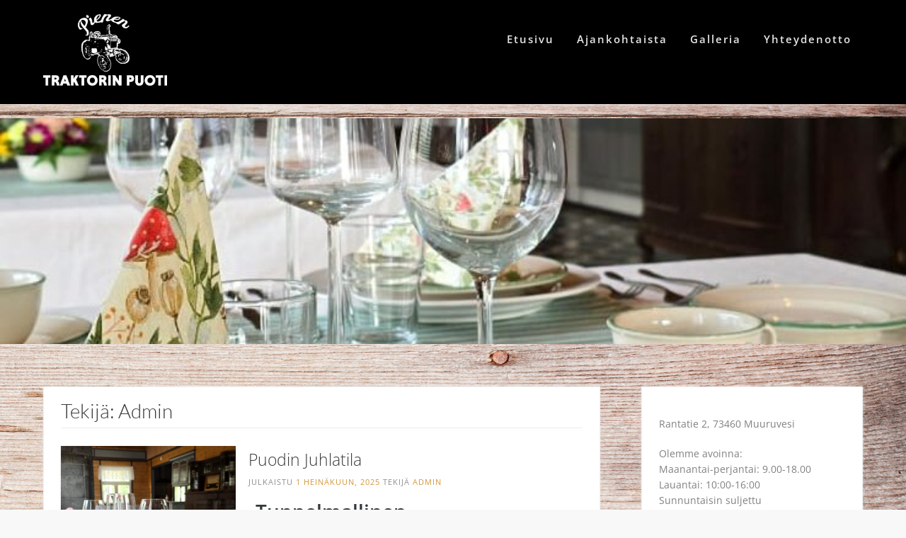

--- FILE ---
content_type: text/html; charset=UTF-8
request_url: https://pienentraktorinpuoti.fi/author/admin
body_size: 17249
content:
<!DOCTYPE html><!-- Avant Premium -->
<html lang="fi">
<head>
<meta charset="UTF-8">
<meta name="viewport" content="width=device-width, initial-scale=1">
<link rel="profile" href="http://gmpg.org/xfn/11">
<title>Admin &#8211; Pienen Traktorin Puoti</title>
<meta name='robots' content='max-image-preview:large' />
<link rel='dns-prefetch' href='//fonts.googleapis.com' />
<link rel="alternate" type="application/rss+xml" title="Pienen Traktorin Puoti &raquo; syöte" href="https://pienentraktorinpuoti.fi/feed" />
<link rel="alternate" type="application/rss+xml" title="Pienen Traktorin Puoti &raquo; kommenttien syöte" href="https://pienentraktorinpuoti.fi/comments/feed" />
<link rel="alternate" type="application/rss+xml" title="Kirjoittajan Admin artikkelit sivustolla Pienen Traktorin Puoti &raquo; RSS-syöte" href="https://pienentraktorinpuoti.fi/author/admin/feed" />
<style id='wp-img-auto-sizes-contain-inline-css' type='text/css'>
img:is([sizes=auto i],[sizes^="auto," i]){contain-intrinsic-size:3000px 1500px}
/*# sourceURL=wp-img-auto-sizes-contain-inline-css */
</style>
<link rel='stylesheet' id='anwp-pg-styles-css' href='https://pienentraktorinpuoti.fi/wp-content/plugins/anwp-post-grid-for-elementor/public/css/styles.min.css?ver=1.3.3' type='text/css' media='all' />
<style id='wp-emoji-styles-inline-css' type='text/css'>

	img.wp-smiley, img.emoji {
		display: inline !important;
		border: none !important;
		box-shadow: none !important;
		height: 1em !important;
		width: 1em !important;
		margin: 0 0.07em !important;
		vertical-align: -0.1em !important;
		background: none !important;
		padding: 0 !important;
	}
/*# sourceURL=wp-emoji-styles-inline-css */
</style>
<link rel='stylesheet' id='woocommerce-layout-css' href='https://pienentraktorinpuoti.fi/wp-content/plugins/woocommerce/assets/css/woocommerce-layout.css?ver=10.4.3' type='text/css' media='all' />
<link rel='stylesheet' id='woocommerce-smallscreen-css' href='https://pienentraktorinpuoti.fi/wp-content/plugins/woocommerce/assets/css/woocommerce-smallscreen.css?ver=10.4.3' type='text/css' media='only screen and (max-width: 768px)' />
<link rel='stylesheet' id='woocommerce-general-css' href='https://pienentraktorinpuoti.fi/wp-content/plugins/woocommerce/assets/css/woocommerce.css?ver=10.4.3' type='text/css' media='all' />
<style id='woocommerce-inline-inline-css' type='text/css'>
.woocommerce form .form-row .required { visibility: visible; }
/*# sourceURL=woocommerce-inline-inline-css */
</style>
<link rel='stylesheet' id='customizer_avant_fonts-css' href='//fonts.googleapis.com/css?family=Open+Sans%3Aregular%2Citalic%2C700%26subset%3Dlatin%2C' type='text/css' media='screen' />
<link rel='stylesheet' id='avant-slider-style-css' href='https://pienentraktorinpuoti.fi/wp-content/themes/avant/includes/basic-slider/css/style.css?ver=11.0.1' type='text/css' media='all' />
<link rel='stylesheet' id='avant-title-font-css' href='//fonts.googleapis.com/css?family=Parisienne&#038;ver=11.0.1' type='text/css' media='all' />
<link rel='stylesheet' id='avant-body-font-default-css' href='//fonts.googleapis.com/css?family=Open+Sans&#038;ver=11.0.1' type='text/css' media='all' />
<link rel='stylesheet' id='avant-heading-font-default-css' href='//fonts.googleapis.com/css?family=Poppins&#038;ver=11.0.1' type='text/css' media='all' />
<link rel='stylesheet' id='avant-font-awesome-css' href='https://pienentraktorinpuoti.fi/wp-content/themes/avant/includes/font-awesome/css/all.min.css?ver=6.5.1' type='text/css' media='all' />
<link rel='stylesheet' id='avant-style-css' href='https://pienentraktorinpuoti.fi/wp-content/themes/avant/style.css?ver=11.0.1' type='text/css' media='all' />
<link rel='stylesheet' id='avant-header-style-css' href='https://pienentraktorinpuoti.fi/wp-content/themes/avant/templates/header/css/header-four.css?ver=11.0.1' type='text/css' media='all' />
<link rel='stylesheet' id='avant-woocommerce-style-css' href='https://pienentraktorinpuoti.fi/wp-content/themes/avant/includes/css/woocommerce.css?ver=11.0.1' type='text/css' media='all' />
<link rel='stylesheet' id='avant-footer-style-css' href='https://pienentraktorinpuoti.fi/wp-content/themes/avant/templates/footer/css/footer-none.css?ver=11.0.1' type='text/css' media='all' />
<script type="text/javascript" src="https://pienentraktorinpuoti.fi/wp-includes/js/jquery/jquery.min.js?ver=3.7.1" id="jquery-core-js"></script>
<script type="text/javascript" src="https://pienentraktorinpuoti.fi/wp-includes/js/jquery/jquery-migrate.min.js?ver=3.4.1" id="jquery-migrate-js"></script>
<script type="text/javascript" src="https://pienentraktorinpuoti.fi/wp-content/plugins/woocommerce/assets/js/jquery-blockui/jquery.blockUI.min.js?ver=2.7.0-wc.10.4.3" id="wc-jquery-blockui-js" defer="defer" data-wp-strategy="defer"></script>
<script type="text/javascript" id="wc-add-to-cart-js-extra">
/* <![CDATA[ */
var wc_add_to_cart_params = {"ajax_url":"/wp-admin/admin-ajax.php","wc_ajax_url":"/?wc-ajax=%%endpoint%%","i18n_view_cart":"N\u00e4yt\u00e4 ostoskori","cart_url":"https://pienentraktorinpuoti.fi/ostoskori","is_cart":"","cart_redirect_after_add":"no"};
//# sourceURL=wc-add-to-cart-js-extra
/* ]]> */
</script>
<script type="text/javascript" src="https://pienentraktorinpuoti.fi/wp-content/plugins/woocommerce/assets/js/frontend/add-to-cart.min.js?ver=10.4.3" id="wc-add-to-cart-js" defer="defer" data-wp-strategy="defer"></script>
<script type="text/javascript" src="https://pienentraktorinpuoti.fi/wp-content/plugins/woocommerce/assets/js/js-cookie/js.cookie.min.js?ver=2.1.4-wc.10.4.3" id="wc-js-cookie-js" defer="defer" data-wp-strategy="defer"></script>
<script type="text/javascript" id="woocommerce-js-extra">
/* <![CDATA[ */
var woocommerce_params = {"ajax_url":"/wp-admin/admin-ajax.php","wc_ajax_url":"/?wc-ajax=%%endpoint%%","i18n_password_show":"N\u00e4yt\u00e4 salasana","i18n_password_hide":"Piilota salasana"};
//# sourceURL=woocommerce-js-extra
/* ]]> */
</script>
<script type="text/javascript" src="https://pienentraktorinpuoti.fi/wp-content/plugins/woocommerce/assets/js/frontend/woocommerce.min.js?ver=10.4.3" id="woocommerce-js" defer="defer" data-wp-strategy="defer"></script>
<link rel="https://api.w.org/" href="https://pienentraktorinpuoti.fi/wp-json/" /><link rel="alternate" title="JSON" type="application/json" href="https://pienentraktorinpuoti.fi/wp-json/wp/v2/users/1" /><link rel="EditURI" type="application/rsd+xml" title="RSD" href="https://pienentraktorinpuoti.fi/xmlrpc.php?rsd" />
<meta name="generator" content="WordPress 6.9" />
<meta name="generator" content="WooCommerce 10.4.3" />
	<noscript><style>.woocommerce-product-gallery{ opacity: 1 !important; }</style></noscript>
	<meta name="generator" content="Elementor 3.34.1; features: additional_custom_breakpoints; settings: css_print_method-external, google_font-enabled, font_display-auto">
			<style>
				.e-con.e-parent:nth-of-type(n+4):not(.e-lazyloaded):not(.e-no-lazyload),
				.e-con.e-parent:nth-of-type(n+4):not(.e-lazyloaded):not(.e-no-lazyload) * {
					background-image: none !important;
				}
				@media screen and (max-height: 1024px) {
					.e-con.e-parent:nth-of-type(n+3):not(.e-lazyloaded):not(.e-no-lazyload),
					.e-con.e-parent:nth-of-type(n+3):not(.e-lazyloaded):not(.e-no-lazyload) * {
						background-image: none !important;
					}
				}
				@media screen and (max-height: 640px) {
					.e-con.e-parent:nth-of-type(n+2):not(.e-lazyloaded):not(.e-no-lazyload),
					.e-con.e-parent:nth-of-type(n+2):not(.e-lazyloaded):not(.e-no-lazyload) * {
						background-image: none !important;
					}
				}
			</style>
			<style type="text/css" id="custom-background-css">
body.custom-background { background-image: url("https://pienentraktorinpuotifi-wp11410.test.cchosting.fi/wp-content/uploads/2021/02/taustakuva_lauta_new.jpg"); background-position: left top; background-size: cover; background-repeat: no-repeat; background-attachment: fixed; }
</style>
	
<!-- Begin Custom CSS -->
<style type="text/css" id="avant-custom-css">
.site-container,
				.content-boxed,
				.site-boxed,
				.site-boxed .stick-header.stuck{max-width:1198px;}.woocommerce #container,
				.woocommerce-page #container,
				.content-area{width:68%;}.woocommerce .content-boxed #container,
				.woocommerce-page .content-boxed #container,
				.content-boxed .content-area{width:73%;}.widget-area{width:27%;}.site-top-border,
				#comments .form-submit #submit,
				.search-block .search-submit,
				.side-aligned-social a.social-icon,
				.no-results-btn,
				button,
				input[type="button"],
				input[type="reset"],
				input[type="submit"],
				.widget-title-style-underline-short .widget-area .widget-title:after,
				.woocommerce ul.products li.product a.add_to_cart_button, .woocommerce-page ul.products li.product a.add_to_cart_button,
				.woocommerce ul.products li.product .onsale, .woocommerce-page ul.products li.product .onsale,
				.woocommerce button.button.alt,
				.woocommerce-page button.button.alt,
				.woocommerce input.button.alt:hover,
				.woocommerce-page #content input.button.alt:hover,
				.woocommerce .cart-collaterals .shipping_calculator .button,
				.woocommerce-page .cart-collaterals .shipping_calculator .button,
				.woocommerce a.button,
				.woocommerce-page a.button,
				.woocommerce input.button,
				.woocommerce-page #content input.button,
				.woocommerce-page input.button,
				.woocommerce #review_form #respond .form-submit input,
				.woocommerce-page #review_form #respond .form-submit input,
				.woocommerce-cart .wc-proceed-to-checkout a.checkout-button:hover,
				.woocommerce button.button.alt.disabled,.woocommerce button.button.alt.disabled:hover,
				.single-product span.onsale,
				.main-navigation ul ul a:hover,
				.main-navigation ul ul li.current-menu-item > a,
				.main-navigation ul ul li.current_page_item > a,
				.main-navigation ul ul li.current-menu-parent > a,
				.main-navigation ul ul li.current_page_parent > a,
				.main-navigation ul ul li.current-menu-ancestor > a,
				.main-navigation ul ul li.current_page_ancestor > a,
				.main-navigation.avant-nav-style-solid .current_page_item > a,
				.woocommerce .widget_price_filter .ui-slider .ui-slider-range,
                .woocommerce .widget_price_filter .ui-slider .ui-slider-handle,
                .pag-btn-two .avant-loadmore,
				.wpcf7-submit,
				.wp-paginate li a:hover,
				.wp-paginate li a:active,
				.wp-paginate li .current,
				.wp-paginate.wpp-modern-grey li a:hover,
				.wp-paginate.wpp-modern-grey li .current{background:inherit;background-color:#cd8a23;}blockquote{border-left-color:#cd8a23 !important;}a,
				.content-area .entry-content a,
				#comments a,
				.post-edit-link,
				.site-title a,
				.error-404.not-found .page-header .page-title span,
				.search-button .fa-search,
				.header-cart-checkout.cart-has-items .fa-shopping-cart,
				.woocommerce ul.products li.product .price,
				.site-header-top-right .social-icon:hover,
				.site-footer-bottom-bar .social-icon:hover,
				.site-footer-bottom-bar ul li a:hover,
				a.privacy-policy-link:hover,
				.main-navigation.avant-nav-style-plain ul > li > a:hover,
				.main-navigation.avant-nav-style-plain ul > li.current-menu-item > a,
				.main-navigation.avant-nav-style-plain ul > li.current-menu-ancestor > a,
				.main-navigation.avant-nav-style-plain ul > li.current-menu-parent > a,
				.main-navigation.avant-nav-style-plain ul > li.current_page_parent > a,
				.main-navigation.avant-nav-style-plain ul > li.current_page_ancestor > a,
				.main-navigation.avant-nav-style-plain .current_page_item > a,
				.avant-header-nav ul li.focus > a,
				nav.main-navigation ul li.menu-item.focus > a{color:#cd8a23;}.main-navigation.avant-nav-style-underlined ul > li > a:hover,
				.main-navigation.avant-nav-style-underlined ul > li.current-menu-item > a,
				.main-navigation.avant-nav-style-underlined ul > li.current-menu-ancestor > a,
				.main-navigation.avant-nav-style-underlined ul > li.current-menu-parent > a,
				.main-navigation.avant-nav-style-underlined ul > li.current_page_parent > a,
				.main-navigation.avant-nav-style-underlined ul > li.current_page_ancestor > a,
				.main-navigation.avant-nav-style-underlined .current_page_item > a{box-shadow:0 -4px 0 #cd8a23 inset;}.avant-scrollmore::before{border-top-color:#cd8a23;}h1, h2, h3, h4, h5, h6,
                h1 a, h2 a, h3 a, h4 a, h5 a, h6 a,
                .widget-area .widget-title,
                .main-navigation ul li a,
                .woocommerce table.cart th,
                .woocommerce-page #content table.cart th,
                .woocommerce-page table.cart th,
                .woocommerce input.button.alt,
                .woocommerce-page #content input.button.alt,
                .woocommerce table.cart input,
                .woocommerce-page #content table.cart input,
                .woocommerce-page table.cart input,
                button, input[type="button"],
                input[type="reset"],
                input[type="submit"]{font-family:"Open Sans","Helvetica Neue",sans-serif;}.site-title a{font-family:"Open Sans","Helvetica Neue",sans-serif;}.site-description{font-family:"Open Sans","Helvetica Neue",sans-serif;}.site-branding a.custom-logo-link{max-width:175px;}.site-branding{padding-top:20px;padding-bottom:20px;}.widget-area .widget-title{font-size:12px;}.site-top-bar.site-header-layout-one .search-block,
				.site-header.site-header-layout-one .site-header-top,
				.site-header.site-header-layout-one .search-block,
				.site-header.site-header-layout-one .main-navigation ul ul,
				.site-header.site-header-layout-two,
				.site-header.site-header-layout-two .site-header-top,
				.site-header.site-header-layout-two .main-navigation ul ul,
				.site-header.site-header-layout-four,
				.site-header.site-header-layout-four .main-navigation ul ul,
				.site-header.site-header-layout-four .stick-header.stuck,
				.site-header.site-header-layout-five,
				.site-header.site-header-layout-five .main-navigation ul ul,
				.site-header.site-header-layout-five .stick-header.stuck,
				.site-header.site-header-layout-three,
				.site-header.site-header-layout-three .site-header-top,
				.site-header.site-header-layout-three .main-navigation ul ul,
				.site-header-side-container-inner,
				.site-top-bar.site-header-layout-six,
				.site-header.site-header-layout-six,
				.site-header.site-header-layout-six .main-navigation ul ul,
				.site-header-side-container .search-block{background-color:#000000;}.site-header.site-header-layout-seven,
				.site-header.site-header-layout-seven .main-navigation ul ul,
				.site-header.site-header-layout-seven .stick-header.stuck{background-color:rgba(0, 0, 0, 0.30);;}.site-header-top,
				.site-header-social,
				.site-header-search,
				.site-header-layout-one .header-cart,
				.site-header-layout-six .header-cart,
				.main-navigation ul li a,
				.site-header-top .social-icon,
				.site-header.site-header-layout-six .site-top-bar-right-extra-txt{color:#e5e5e5;}.site-top-bar.site-header-layout-one,
				.site-top-bar.site-header-layout-one .site-top-bar-left,
				.site-top-bar.site-header-layout-one .site-top-bar-right,
				.site-top-bar.site-header-layout-one .avant-header-nav ul ul,
				.site-top-bar.site-header-layout-two,
				.site-top-bar.site-header-layout-two .site-top-bar-left,
				.site-top-bar.site-header-layout-two .site-top-bar-right,
				.site-top-bar.site-header-layout-two .avant-header-nav ul ul,
				.site-top-bar.site-header-layout-two .search-block,
				.site-top-bar.site-header-layout-three,
				.site-top-bar.site-header-layout-three .site-top-bar-left,
				.site-top-bar.site-header-layout-three .site-top-bar-right,
				.site-top-bar.site-header-layout-three .avant-header-nav ul ul,
				.site-top-bar.site-header-layout-three .search-block,
				.site-top-bar.site-header-layout-four,
				.site-top-bar.site-header-layout-four .site-top-bar-left,
				.site-top-bar.site-header-layout-four .site-top-bar-right,
				.site-top-bar.site-header-layout-four .avant-header-nav ul ul,
				.site-top-bar.site-header-layout-four .search-block,
				.site-top-bar.site-header-layout-five,
				.site-top-bar.site-header-layout-five .site-top-bar-left,
				.site-top-bar.site-header-layout-five .site-top-bar-right,
				.site-top-bar.site-header-layout-five .avant-header-nav ul ul,
				.site-top-bar.site-header-layout-five .search-block,
				.site-top-bar.site-header-layout-six,
				.site-top-bar.site-header-layout-six .avant-header-nav ul ul,
				.site-top-bar.site-header-layout-seven,
				.site-top-bar.site-header-layout-seven .site-top-bar-left,
				.site-top-bar.site-header-layout-seven .site-top-bar-right,
				.site-top-bar.site-header-layout-seven .search-block{background-color:#ffffff;}.site-header.site-header-layout-one .main-navigation ul ul,
				.site-header.site-header-layout-two .main-navigation ul ul,
				.site-header.site-header-layout-three .main-navigation ul ul,
				.site-header.site-header-layout-four .main-navigation ul ul,
				.site-header.site-header-layout-five .main-navigation ul ul,
				.site-header.site-header-layout-six .main-navigation ul ul{background-color:#ffffff;}.site-header.site-header-layout-seven .main-navigation ul ul{background-color:rgba(255, 255, 255, 0.30);;}.site-header.site-header-layout-one .main-navigation ul ul li a,
				.site-header.site-header-layout-two .main-navigation ul ul li a,
				.site-header.site-header-layout-three .main-navigation ul ul li a,
				.site-header.site-header-layout-four .main-navigation ul ul li a,
				.site-header.site-header-layout-five .main-navigation ul ul li a,
				.site-header.site-header-layout-six .main-navigation ul ul li a,
				.site-header.site-header-layout-seven .main-navigation ul ul li a{color:#aaaaaa;}.main-navigation.avant-nav-style-solid ul > li > a:hover,
				.main-navigation.avant-nav-style-solid ul > li.current-menu-item > a,
				.main-navigation.avant-nav-style-solid ul > li.current-menu-ancestor > a,
				.main-navigation.avant-nav-style-solid ul > li.current-menu-parent > a,
				.main-navigation.avant-nav-style-solid ul > li.current_page_parent > a,
				.main-navigation.avant-nav-style-solid ul > li.current_page_ancestor > a,
				.main-navigation.avant-nav-style-solid .current_page_item > a,
				.main-navigation ul ul a:hover,
				.main-navigation ul ul li.current-menu-item > a,
				.main-navigation ul ul li.current_page_item > a,
				.main-navigation ul ul li.current-menu-parent > a,
				.main-navigation ul ul li.current_page_parent > a,
				.main-navigation ul ul li.current-menu-ancestor > a,
				.main-navigation ul ul li.current_page_ancestor > a{background-color:#cd8a23;}.header-cart-checkout.cart-has-items .fa-shopping-cart,
				.main-navigation.avant-nav-style-plain ul > li > a:hover,
				.main-navigation.avant-nav-style-plain ul > li.current-menu-item > a,
				.main-navigation.avant-nav-style-plain ul > li.current-menu-ancestor > a,
				.main-navigation.avant-nav-style-plain ul > li.current-menu-parent > a,
				.main-navigation.avant-nav-style-plain ul > li.current_page_parent > a,
				.main-navigation.avant-nav-style-plain ul > li.current_page_ancestor > a,
				.main-navigation.avant-nav-style-plain .current_page_item > a{color:#cd8a23;}.site-footer-standard,
				.site-footer.site-footer-social,
				.site-footer.site-footer-custom{background-color:#e6e6e6;}.site-footer-bottom-bar{background-color:#e6e6e6;}.woocommerce #container,
				.woocommerce-page #container,
				.content-area,
				.widget-area,
				.blog-break-blocks article.hentry,
				.widget-area.sidebar-break-blocks .widget,
				.blog-break-blocks .blog-blocks-wrap article.blog-blocks-layout .blog-blocks-content,
				.blog-break-blocks .blog-post-blocks-inner.blog-post-shape-round{background-color:#ffffff;}.side-aligned-social.avant-side-social-square,
				.side-aligned-social.avant-side-social-round{top:px;}
</style>
<!-- End Custom CSS -->
<link rel="icon" href="https://pienentraktorinpuoti.fi/wp-content/uploads/2021/02/cropped-icon-32x32.png" sizes="32x32" />
<link rel="icon" href="https://pienentraktorinpuoti.fi/wp-content/uploads/2021/02/cropped-icon-192x192.png" sizes="192x192" />
<link rel="apple-touch-icon" href="https://pienentraktorinpuoti.fi/wp-content/uploads/2021/02/cropped-icon-180x180.png" />
<meta name="msapplication-TileImage" content="https://pienentraktorinpuoti.fi/wp-content/uploads/2021/02/cropped-icon-270x270.png" />
		<style type="text/css" id="wp-custom-css">
			.site-footer {
display:none;
}

.main-navigation li a{
  text-transform: capitalize;
	font-size:15px;
	font-weight: 600;
}

.home-slider-prev,
.home-slider-next {
display: none !important;
}

@media only screen and (max-width: 480px) {
    .home-slider-wrap {
        display:none;
    }
}

.header-cart {
    display:none;
 }

.site-header {
margin-bottom: 20px;
}

.home-slider-wrap {
	margin-bottom: 20px;
}		</style>
		</head>
<body class="archive author author-admin author-1 custom-background wp-custom-logo wp-theme-avant theme-avant woocommerce-no-js theme--avant elementor-default elementor-kit-49">
<a class="skip-link screen-reader-text" href="#site-content">Skip to content</a>

<div id="page" class="hfeed site  avant-slider-default avant-site-full-width">

	
	
		
				
	

<header id="masthead" class="site-header site-header-layout-four  ">
	
		
		<div class="site-container">
			
			<div class="site-branding  site-branding-logo">
				
					                <a href="https://pienentraktorinpuoti.fi/" class="custom-logo-link" rel="home"><img fetchpriority="high" width="965" height="557" src="https://pienentraktorinpuoti.fi/wp-content/uploads/2021/02/pienen_traktorin_puoti_logo_valkoinen_web.png" class="custom-logo" alt="Pienen Traktorin Puoti" decoding="async" srcset="https://pienentraktorinpuoti.fi/wp-content/uploads/2021/02/pienen_traktorin_puoti_logo_valkoinen_web.png 965w, https://pienentraktorinpuoti.fi/wp-content/uploads/2021/02/pienen_traktorin_puoti_logo_valkoinen_web-600x346.png 600w, https://pienentraktorinpuoti.fi/wp-content/uploads/2021/02/pienen_traktorin_puoti_logo_valkoinen_web-300x173.png 300w, https://pienentraktorinpuoti.fi/wp-content/uploads/2021/02/pienen_traktorin_puoti_logo_valkoinen_web-768x443.png 768w" sizes="(max-width: 965px) 100vw, 965px" /></a>	                <div class="site-branding-block ">
		                		                		            </div>
	            				
			</div><!-- .site-branding -->
			
			<div class="site-header-top">
				
				
					<nav id="site-navigation" class="main-navigation avant-nav-style-plain" role="navigation">
						<button class="header-menu-button"><i class="fas fa-bars"></i><span>valikko</span></button>
						<div id="main-menu" class="main-menu-container">
                            <div class="main-menu-inner">
                                <button class="main-menu-close"><i class="fas fa-angle-right"></i><i class="fas fa-angle-left"></i></button>
                                <div class="menu-main-menu-container"><ul id="primary-menu" class="menu"><li id="menu-item-37" class="menu-item menu-item-type-post_type menu-item-object-page menu-item-home menu-item-37"><a href="https://pienentraktorinpuoti.fi/">Etusivu</a></li>
<li id="menu-item-503" class="menu-item menu-item-type-post_type menu-item-object-page menu-item-503"><a href="https://pienentraktorinpuoti.fi/ajankohtaista">Ajankohtaista</a></li>
<li id="menu-item-479" class="menu-item menu-item-type-post_type menu-item-object-page menu-item-479"><a href="https://pienentraktorinpuoti.fi/galleria">Galleria</a></li>
<li id="menu-item-563" class="menu-item menu-item-type-post_type menu-item-object-page menu-item-563"><a href="https://pienentraktorinpuoti.fi/yhteydenotto">Yhteydenotto</a></li>
</ul></div>                            </div>
						</div>
					</nav><!-- #site-navigation -->

																		<div class="header-cart">
								
								<a class="header-cart-contents" href="https://pienentraktorinpuoti.fi/ostoskori" title="Avaa ostoskorisi">
									<span class="header-cart-amount">
										0 tuotetta<span> - 0,00&nbsp;&euro;</span>
									</span>
									<span class="header-cart-checkout ">
										<i class="fas fa-shopping-cart"></i>
									</span>
								</a>
								
															</div>
															
								
			</div>
			<div class="clearboth"></div>
			
		</div>
		
		
</header><!-- #masthead -->	

		
	
	

		
						    
            
        <div class="page-fimage-banner " style="background-image: url(https://pienentraktorinpuoti.fi/wp-content/uploads/2025/07/IMG-20241201-WA0001-e1753803721509.jpg);">
            
                            <img src="https://pienentraktorinpuoti.fi/wp-content/themes/avant/images/slider_blank_img_small.gif" />
                        
        </div> <!-- .page-fimage-banner -->
        
        
			
	<div class="site-container content-container content-has-sidebar avant-woocommerce-cols-4      avant-leftalign-widget-title widget-title-style-plain">
	<div id="primary" class="content-area   ">
		<main id="main-infinite" class="site-main" role="main">

			
				        
        <header class="entry-header">
            
                            
                <h3 class="entry-title">Tekijä: <span>Admin</span></h3>            
                        
                    
    	            	        
    	                
        </header><!-- .entry-header -->
    
    				
				
                    
                                                                        
                            <article id="post-2038" class="post-2038 post type-post status-publish format-standard has-post-thumbnail hentry category-ajankohtaista blog-left-layout blog-style-postblock blog-post-hasimg blog-alt-odd">
	
	
		<div class="blog-content-inner blog-post-shape-square">
		
			
				<a href="https://pienentraktorinpuoti.fi/2025/07/elementor-2038" class="post-loop-thumbnail" style="background-image: url(https://pienentraktorinpuoti.fi/wp-content/uploads/2025/07/IMG-20241201-WA0001-e1753803721509-701x1024.jpg);">
					
									    
						<img src="https://pienentraktorinpuoti.fi/wp-content/themes/avant/images/blank_blocks_img.png" alt="Puodin Juhlatila" />
						
										
				</a>
						
			<div class="post-loop-content">
				
				<header class="entry-header">
					<h3 class="entry-title"><a href="https://pienentraktorinpuoti.fi/2025/07/elementor-2038" rel="bookmark">Puodin Juhlatila</a></h3>					
																	<div class="entry-meta">
							<span class="posted-on">Julkaistu <a href="https://pienentraktorinpuoti.fi/2025/07/elementor-2038" rel="bookmark"><time class="entry-date published" datetime="2025-07-01T12:52:46+00:00">1 heinäkuun, 2025</time><time class="updated" datetime="2025-07-29T15:45:26+00:00">29 heinäkuun, 2025</time></a></span><span class="byline"> tekijä <span class="author vcard"><a class="url fn n" href="https://pienentraktorinpuoti.fi/author/admin">Admin</a></span></span>						</div><!-- .entry-meta -->
																
				</header><!-- .entry-header -->

				<div class="entry-content">
					
										
								<div data-elementor-type="wp-post" data-elementor-id="2038" class="elementor elementor-2038">
						<section class="elementor-section elementor-top-section elementor-element elementor-element-1c06353 elementor-section-boxed elementor-section-height-default elementor-section-height-default" data-id="1c06353" data-element_type="section">
						<div class="elementor-container elementor-column-gap-default">
					<div class="elementor-column elementor-col-100 elementor-top-column elementor-element elementor-element-ca9441d" data-id="ca9441d" data-element_type="column">
			<div class="elementor-widget-wrap elementor-element-populated">
						<div class="elementor-element elementor-element-120536e elementor-widget__width-initial elementor-widget elementor-widget-heading" data-id="120536e" data-element_type="widget" data-widget_type="heading.default">
				<div class="elementor-widget-container">
					<h2 class="elementor-heading-title elementor-size-default">Tunnelmallinen<br> <br>juhlatila yläkerrassa – juhli rennosti <br><br>omalla tyylilläsi!</h2>				</div>
				</div>
					</div>
		</div>
					</div>
		</section>
				<section class="elementor-section elementor-top-section elementor-element elementor-element-c977356 elementor-section-boxed elementor-section-height-default elementor-section-height-default" data-id="c977356" data-element_type="section">
						<div class="elementor-container elementor-column-gap-default">
					<div class="elementor-column elementor-col-50 elementor-top-column elementor-element elementor-element-c1482a3" data-id="c1482a3" data-element_type="column">
			<div class="elementor-widget-wrap elementor-element-populated">
						<div class="elementor-element elementor-element-0988f74 elementor-widget elementor-widget-text-editor" data-id="0988f74" data-element_type="widget" data-widget_type="text-editor.default">
				<div class="elementor-widget-container">
									<p data-start="296" data-end="501"> </p><p data-start="296" data-end="501">Pienen Traktorin Puodin yläkerrasta löydät viihtyisän ja persoonallisen juhlatilan, joka sopii loistavasti syntymäpäiviin, ristiäisiin, valmistujaisiin, pieniin häihin, kokouksiin ja muihin perhejuhliin.</p><p data-start="503" data-end="753">Tilassa on istumapaikat ruokailua varten noin 30 hengelle, ja enimmillään siellä voi järjestää tilaisuuden jopa 45 hengelle. Käytössäsi on myös keittiö tarjoilujen viimeistelyyn. Voit tuoda omat ruoat ja juomat tai kysyä meiltä apua tarjoiluissa – räätälöimme tarjoilun tilaisuuteesi sopivaksi toiveidesi mukaan.</p><p data-start="892" data-end="1012">Tila huokuu kodikasta ja rustiikkista puodin tunnelmaa, joka tekee jokaisesta juhlasta yksilöllisen ja lämminhenkisen.</p><p data-start="1014" data-end="1116"> 👇🏼Tutustu hinnastoon ja varaa oma päiväsi – meillä järjestät rennot juhlat helposti ja vaivattomasti!</p>								</div>
				</div>
					</div>
		</div>
				<div class="elementor-column elementor-col-50 elementor-top-column elementor-element elementor-element-ea33542" data-id="ea33542" data-element_type="column">
			<div class="elementor-widget-wrap elementor-element-populated">
						<div class="elementor-element elementor-element-3344c2b elementor-widget elementor-widget-image" data-id="3344c2b" data-element_type="widget" data-widget_type="image.default">
				<div class="elementor-widget-container">
															<img decoding="async" src="https://pienentraktorinpuoti.fi/wp-content/uploads/elementor/thumbs/IMG-20241201-WA0001-e1753803721509-r9h8meac2eoqv49hv4guy1vdkflq6tln5s07ra4r8w.jpg" title="kattaus" alt="kattaus" loading="lazy" />															</div>
				</div>
					</div>
		</div>
					</div>
		</section>
				<section class="elementor-section elementor-top-section elementor-element elementor-element-b43f6e5 elementor-section-boxed elementor-section-height-default elementor-section-height-default" data-id="b43f6e5" data-element_type="section">
						<div class="elementor-container elementor-column-gap-default">
					<div class="elementor-column elementor-col-100 elementor-top-column elementor-element elementor-element-91cf962" data-id="91cf962" data-element_type="column">
			<div class="elementor-widget-wrap elementor-element-populated">
						<div class="elementor-element elementor-element-f97d49f elementor-widget elementor-widget-image" data-id="f97d49f" data-element_type="widget" data-widget_type="image.default">
				<div class="elementor-widget-container">
															<img decoding="async" width="724" height="1024" src="https://pienentraktorinpuoti.fi/wp-content/uploads/2025/07/White-And-Gray-Minimalist-Price-List-Flaijeri-A4-724x1024.png" class="attachment-large size-large wp-image-2039" alt="" srcset="https://pienentraktorinpuoti.fi/wp-content/uploads/2025/07/White-And-Gray-Minimalist-Price-List-Flaijeri-A4-724x1024.png 724w, https://pienentraktorinpuoti.fi/wp-content/uploads/2025/07/White-And-Gray-Minimalist-Price-List-Flaijeri-A4-212x300.png 212w, https://pienentraktorinpuoti.fi/wp-content/uploads/2025/07/White-And-Gray-Minimalist-Price-List-Flaijeri-A4-768x1086.png 768w, https://pienentraktorinpuoti.fi/wp-content/uploads/2025/07/White-And-Gray-Minimalist-Price-List-Flaijeri-A4-1086x1536.png 1086w, https://pienentraktorinpuoti.fi/wp-content/uploads/2025/07/White-And-Gray-Minimalist-Price-List-Flaijeri-A4-600x849.png 600w, https://pienentraktorinpuoti.fi/wp-content/uploads/2025/07/White-And-Gray-Minimalist-Price-List-Flaijeri-A4.png 1414w" sizes="(max-width: 724px) 100vw, 724px" />															</div>
				</div>
					</div>
		</div>
					</div>
		</section>
				</div>
								
					
									</div><!-- .entry-content -->
				
								
			</div>
			<div class="clearboth"></div>
		
		</div>

		
</article><!-- #post-## -->                            
                                                
                            <article id="post-1114" class="post-1114 post type-post status-publish format-standard has-post-thumbnail hentry category-ajankohtaista blog-left-layout blog-style-postblock blog-post-hasimg blog-alt-even">
	
	
		<div class="blog-content-inner blog-post-shape-square">
		
			
				<a href="https://pienentraktorinpuoti.fi/2024/07/tervetuloa-pizzalle" class="post-loop-thumbnail" style="background-image: url(https://pienentraktorinpuoti.fi/wp-content/uploads/2021/07/perjantaisin_pizzaa_ajankohtaista-1024x578.jpg);">
					
									    
						<img src="https://pienentraktorinpuoti.fi/wp-content/themes/avant/images/blank_blocks_img.png" alt="Uudistunut pizzalista &#8211; Tilaa, nouda tai nauti paikan päällä perjantaisin" />
						
										
				</a>
						
			<div class="post-loop-content">
				
				<header class="entry-header">
					<h3 class="entry-title"><a href="https://pienentraktorinpuoti.fi/2024/07/tervetuloa-pizzalle" rel="bookmark">Uudistunut pizzalista &#8211; Tilaa, nouda tai nauti paikan päällä perjantaisin</a></h3>					
																	<div class="entry-meta">
							<span class="posted-on">Julkaistu <a href="https://pienentraktorinpuoti.fi/2024/07/tervetuloa-pizzalle" rel="bookmark"><time class="entry-date published" datetime="2024-07-12T10:26:48+00:00">12 heinäkuun, 2024</time><time class="updated" datetime="2025-07-03T19:13:04+00:00">3 heinäkuun, 2025</time></a></span><span class="byline"> tekijä <span class="author vcard"><a class="url fn n" href="https://pienentraktorinpuoti.fi/author/admin">Admin</a></span></span>						</div><!-- .entry-meta -->
																
				</header><!-- .entry-header -->

				<div class="entry-content">
					
										
								<div data-elementor-type="wp-post" data-elementor-id="1114" class="elementor elementor-1114">
						<section class="elementor-section elementor-top-section elementor-element elementor-element-7c4d976f elementor-section-boxed elementor-section-height-default elementor-section-height-default" data-id="7c4d976f" data-element_type="section">
							<div class="elementor-background-overlay"></div>
							<div class="elementor-container elementor-column-gap-default">
					<div class="elementor-column elementor-col-100 elementor-top-column elementor-element elementor-element-30b7d4f5" data-id="30b7d4f5" data-element_type="column">
			<div class="elementor-widget-wrap elementor-element-populated">
						<div class="elementor-element elementor-element-5d006e90 elementor-widget elementor-widget-spacer" data-id="5d006e90" data-element_type="widget" data-widget_type="spacer.default">
				<div class="elementor-widget-container">
							<div class="elementor-spacer">
			<div class="elementor-spacer-inner"></div>
		</div>
						</div>
				</div>
				<section class="elementor-section elementor-inner-section elementor-element elementor-element-6ba9887c elementor-section-boxed elementor-section-height-default elementor-section-height-default" data-id="6ba9887c" data-element_type="section">
						<div class="elementor-container elementor-column-gap-default">
					<div class="elementor-column elementor-col-33 elementor-inner-column elementor-element elementor-element-5cdcabd5" data-id="5cdcabd5" data-element_type="column">
			<div class="elementor-widget-wrap elementor-element-populated">
						<div class="elementor-element elementor-element-443fa149 elementor-widget elementor-widget-heading" data-id="443fa149" data-element_type="widget" data-widget_type="heading.default">
				<div class="elementor-widget-container">
					<h3 class="elementor-heading-title elementor-size-default">Pizzaa perjantaisin!</h3>				</div>
				</div>
				<div class="elementor-element elementor-element-2930798e elementor-widget__width-initial elementor-widget elementor-widget-text-editor" data-id="2930798e" data-element_type="widget" data-widget_type="text-editor.default">
				<div class="elementor-widget-container">
									<p>Tutustu uudistettuun <strong><a href="https://pienentraktorinpuoti.fi/wp-content/uploads/2025/07/PIZZALISTA_UUSITTU.pdf">pizzalistaamme</a></strong>, soita ja tilaa perjantaipizzat etukäteen. Pitsoja paistetaan klo 12-17 välillä. Rajoitetun ajan vuoksi etukäteen varaaminen on suotavaa. Näin varmistetaan, että saat varmasti pizzasi. <span style="color: var( --e-global-color-text );font-family: var( --e-global-typography-text-font-family ), Sans-serif;font-weight: var( --e-global-typography-text-font-weight )">Soita </span><a style="font-family: var( --e-global-typography-text-font-family ), Sans-serif;font-weight: var( --e-global-typography-text-font-weight );background-color: #f8f8f8" href="tel:+358400586670"><strong>040 058 6670</strong></a></p><p><img decoding="async" class="alignnone wp-image-1161 size-thumbnail" src="https://pienentraktorinpuoti.fi/wp-content/uploads/2021/07/pizza_pienen_traktorin_puoti-150x150.jpg" alt="" width="150" height="150" srcset="https://pienentraktorinpuoti.fi/wp-content/uploads/2021/07/pizza_pienen_traktorin_puoti-150x150.jpg 150w, https://pienentraktorinpuoti.fi/wp-content/uploads/2021/07/pizza_pienen_traktorin_puoti-300x300.jpg 300w, https://pienentraktorinpuoti.fi/wp-content/uploads/2021/07/pizza_pienen_traktorin_puoti-768x762.jpg 768w, https://pienentraktorinpuoti.fi/wp-content/uploads/2021/07/pizza_pienen_traktorin_puoti-600x596.jpg 600w, https://pienentraktorinpuoti.fi/wp-content/uploads/2021/07/pizza_pienen_traktorin_puoti-100x100.jpg 100w, https://pienentraktorinpuoti.fi/wp-content/uploads/2021/07/pizza_pienen_traktorin_puoti.jpg 800w" sizes="(max-width: 150px) 100vw, 150px" /></p><p><i>&#8221;<span style="color: #050505;font-family: system-ui, -apple-system, BlinkMacSystemFont, '.SFNSText-Regular', sans-serif;font-size: 15px;background-color: #ffffff">Varroo etukätteen, niin paistellaan. Kehitettään toimintoo pallautteen ja resurssiin sekä kysynnän mukkaan. Nyt vuan soittootten niin varmistat suannin.&#8221;</span></i></p><p><img loading="lazy" decoding="async" class="alignnone wp-image-1922 size-large" src="https://pienentraktorinpuoti.fi/wp-content/uploads/2024/06/ad13334a-b18d-4b4e-98b2-1a6aced79457-0-scaled-e1751569600971-815x1024.jpg" alt="" width="815" height="1024" srcset="https://pienentraktorinpuoti.fi/wp-content/uploads/2024/06/ad13334a-b18d-4b4e-98b2-1a6aced79457-0-scaled-e1751569600971-815x1024.jpg 815w, https://pienentraktorinpuoti.fi/wp-content/uploads/2024/06/ad13334a-b18d-4b4e-98b2-1a6aced79457-0-scaled-e1751569600971-239x300.jpg 239w, https://pienentraktorinpuoti.fi/wp-content/uploads/2024/06/ad13334a-b18d-4b4e-98b2-1a6aced79457-0-scaled-e1751569600971-768x965.jpg 768w, https://pienentraktorinpuoti.fi/wp-content/uploads/2024/06/ad13334a-b18d-4b4e-98b2-1a6aced79457-0-scaled-e1751569600971-1223x1536.jpg 1223w, https://pienentraktorinpuoti.fi/wp-content/uploads/2024/06/ad13334a-b18d-4b4e-98b2-1a6aced79457-0-scaled-e1751569600971-1630x2048.jpg 1630w, https://pienentraktorinpuoti.fi/wp-content/uploads/2024/06/ad13334a-b18d-4b4e-98b2-1a6aced79457-0-scaled-e1751569600971-600x754.jpg 600w, https://pienentraktorinpuoti.fi/wp-content/uploads/2024/06/ad13334a-b18d-4b4e-98b2-1a6aced79457-0-scaled-e1751569600971.jpg 1810w" sizes="(max-width: 815px) 100vw, 815px" /></p><p><img loading="lazy" decoding="async" class="alignnone size-large wp-image-1923" src="https://pienentraktorinpuoti.fi/wp-content/uploads/2024/06/ad13334a-b18d-4b4e-98b2-1a6aced79457-1-724x1024.jpg" alt="" width="724" height="1024" srcset="https://pienentraktorinpuoti.fi/wp-content/uploads/2024/06/ad13334a-b18d-4b4e-98b2-1a6aced79457-1-724x1024.jpg 724w, https://pienentraktorinpuoti.fi/wp-content/uploads/2024/06/ad13334a-b18d-4b4e-98b2-1a6aced79457-1-212x300.jpg 212w, https://pienentraktorinpuoti.fi/wp-content/uploads/2024/06/ad13334a-b18d-4b4e-98b2-1a6aced79457-1-768x1086.jpg 768w, https://pienentraktorinpuoti.fi/wp-content/uploads/2024/06/ad13334a-b18d-4b4e-98b2-1a6aced79457-1-1086x1536.jpg 1086w, https://pienentraktorinpuoti.fi/wp-content/uploads/2024/06/ad13334a-b18d-4b4e-98b2-1a6aced79457-1-1448x2048.jpg 1448w, https://pienentraktorinpuoti.fi/wp-content/uploads/2024/06/ad13334a-b18d-4b4e-98b2-1a6aced79457-1-600x848.jpg 600w, https://pienentraktorinpuoti.fi/wp-content/uploads/2024/06/ad13334a-b18d-4b4e-98b2-1a6aced79457-1-scaled.jpg 1811w" sizes="(max-width: 724px) 100vw, 724px" /></p>								</div>
				</div>
				<div class="elementor-element elementor-element-6805d505 elementor-widget elementor-widget-read-more" data-id="6805d505" data-element_type="widget" data-widget_type="read-more.default">
				<div class="elementor-widget-container">
					</div></div></div></div></div></section></div></div></div></section></div> <a href="https://pienentraktorinpuoti.fi/2024/07/tervetuloa-pizzalle#more-1114" class="more-link elementor-more-link"><span aria-label="Jatka lukemista: Uudistunut pizzalista &#8211; Tilaa, nouda tai nauti paikan päällä perjantaisin">Jatka lukemista</span></a>						
					
									</div><!-- .entry-content -->
				
								
			</div>
			<div class="clearboth"></div>
		
		</div>

		
</article><!-- #post-## -->                            
                                                
                            <article id="post-1579" class="post-1579 post type-post status-publish format-standard has-post-thumbnail hentry category-ajankohtaista blog-left-layout blog-style-postblock blog-post-hasimg blog-alt-odd">
	
	
		<div class="blog-content-inner blog-post-shape-square">
		
			
				<a href="https://pienentraktorinpuoti.fi/2023/05/kotiruokapalvelu" class="post-loop-thumbnail" style="background-image: url(https://pienentraktorinpuoti.fi/wp-content/uploads/2021/03/149274739_737186916911073_7481300658777846094_n-2.jpg);">
					
									    
						<img src="https://pienentraktorinpuoti.fi/wp-content/themes/avant/images/blank_blocks_img.png" alt="Kotiruokaa kotiinkuljetuksella" />
						
										
				</a>
						
			<div class="post-loop-content">
				
				<header class="entry-header">
					<h3 class="entry-title"><a href="https://pienentraktorinpuoti.fi/2023/05/kotiruokapalvelu" rel="bookmark">Kotiruokaa kotiinkuljetuksella</a></h3>					
																	<div class="entry-meta">
							<span class="posted-on">Julkaistu <a href="https://pienentraktorinpuoti.fi/2023/05/kotiruokapalvelu" rel="bookmark"><time class="entry-date published" datetime="2023-05-03T06:27:46+00:00">3 toukokuun, 2023</time><time class="updated" datetime="2024-04-29T05:48:55+00:00">29 huhtikuun, 2024</time></a></span><span class="byline"> tekijä <span class="author vcard"><a class="url fn n" href="https://pienentraktorinpuoti.fi/author/admin">Admin</a></span></span>						</div><!-- .entry-meta -->
																
				</header><!-- .entry-header -->

				<div class="entry-content">
					
										
								<div data-elementor-type="wp-post" data-elementor-id="1579" class="elementor elementor-1579">
						<section class="elementor-section elementor-top-section elementor-element elementor-element-48f44f39 elementor-section-boxed elementor-section-height-default elementor-section-height-default" data-id="48f44f39" data-element_type="section">
							<div class="elementor-background-overlay"></div>
							<div class="elementor-container elementor-column-gap-default">
					<div class="elementor-column elementor-col-100 elementor-top-column elementor-element elementor-element-7c176eb1" data-id="7c176eb1" data-element_type="column">
			<div class="elementor-widget-wrap elementor-element-populated">
						<div class="elementor-element elementor-element-21e1ea71 elementor-widget elementor-widget-spacer" data-id="21e1ea71" data-element_type="widget" data-widget_type="spacer.default">
				<div class="elementor-widget-container">
							<div class="elementor-spacer">
			<div class="elementor-spacer-inner"></div>
		</div>
						</div>
				</div>
				<section class="elementor-section elementor-inner-section elementor-element elementor-element-178ecf47 elementor-section-boxed elementor-section-height-default elementor-section-height-default" data-id="178ecf47" data-element_type="section">
						<div class="elementor-container elementor-column-gap-default">
					<div class="elementor-column elementor-col-33 elementor-inner-column elementor-element elementor-element-7c41d42a" data-id="7c41d42a" data-element_type="column">
			<div class="elementor-widget-wrap elementor-element-populated">
						<div class="elementor-element elementor-element-222898b3 elementor-widget elementor-widget-heading" data-id="222898b3" data-element_type="widget" data-widget_type="heading.default">
				<div class="elementor-widget-container">
					<h3 class="elementor-heading-title elementor-size-default">Kotiruokaa kotiinkuljetuksella</h3>				</div>
				</div>
				<div class="elementor-element elementor-element-12d67dec elementor-widget elementor-widget-text-editor" data-id="12d67dec" data-element_type="widget" data-widget_type="text-editor.default">
				<div class="elementor-widget-container">
									<p>Puodin maistuvaa kotiruokaa on saatavissa nyt myös kotiinkuljetuksella. Ota yhteyttä,<br />jos kiinnostuit p. <a href="tel:+358400586670">0400 586 670</a>, niin keskustellaan sinulle sopivasta vaihtoehdosta.</p><p><i>Tutustu</i> <i>Puodin ateriapalvelun esitteeseen:</i></p><p><a href="https://pienentraktorinpuoti.fi/wp-content/uploads/2024/03/Ateriapalvelu_uusittu.pdf">Ateriapalvelu_uusittu</a></p><p><img loading="lazy" decoding="async" class="alignnone size-medium wp-image-1678" src="https://pienentraktorinpuoti.fi/wp-content/uploads/2024/03/Ateriapalvelu_uusittu-page-001-212x300.jpg" alt="" width="212" height="300" srcset="https://pienentraktorinpuoti.fi/wp-content/uploads/2024/03/Ateriapalvelu_uusittu-page-001-212x300.jpg 212w, https://pienentraktorinpuoti.fi/wp-content/uploads/2024/03/Ateriapalvelu_uusittu-page-001-723x1024.jpg 723w, https://pienentraktorinpuoti.fi/wp-content/uploads/2024/03/Ateriapalvelu_uusittu-page-001-768x1088.jpg 768w, https://pienentraktorinpuoti.fi/wp-content/uploads/2024/03/Ateriapalvelu_uusittu-page-001-1084x1536.jpg 1084w, https://pienentraktorinpuoti.fi/wp-content/uploads/2024/03/Ateriapalvelu_uusittu-page-001-600x850.jpg 600w, https://pienentraktorinpuoti.fi/wp-content/uploads/2024/03/Ateriapalvelu_uusittu-page-001.jpg 1239w" sizes="(max-width: 212px) 100vw, 212px" /> <img loading="lazy" decoding="async" class="alignnone size-medium wp-image-1677" src="https://pienentraktorinpuoti.fi/wp-content/uploads/2024/03/Ateriapalvelu_uusittu-page-002-212x300.jpg" alt="" width="212" height="300" srcset="https://pienentraktorinpuoti.fi/wp-content/uploads/2024/03/Ateriapalvelu_uusittu-page-002-212x300.jpg 212w, https://pienentraktorinpuoti.fi/wp-content/uploads/2024/03/Ateriapalvelu_uusittu-page-002-723x1024.jpg 723w, https://pienentraktorinpuoti.fi/wp-content/uploads/2024/03/Ateriapalvelu_uusittu-page-002-768x1088.jpg 768w, https://pienentraktorinpuoti.fi/wp-content/uploads/2024/03/Ateriapalvelu_uusittu-page-002-1084x1536.jpg 1084w, https://pienentraktorinpuoti.fi/wp-content/uploads/2024/03/Ateriapalvelu_uusittu-page-002-600x850.jpg 600w, https://pienentraktorinpuoti.fi/wp-content/uploads/2024/03/Ateriapalvelu_uusittu-page-002.jpg 1239w" sizes="(max-width: 212px) 100vw, 212px" /></p><p style="text-align: center"> </p>								</div>
				</div>
				<div class="elementor-element elementor-element-604e724f elementor-widget elementor-widget-read-more" data-id="604e724f" data-element_type="widget" data-widget_type="read-more.default">
				<div class="elementor-widget-container">
					</div></div></div></div></div></section></div></div></div></section></div> <a href="https://pienentraktorinpuoti.fi/2023/05/kotiruokapalvelu#more-1579" class="more-link elementor-more-link"><span aria-label="Jatka lukemista: Kotiruokaa kotiinkuljetuksella">Jatka lukemista</span></a>						
					
									</div><!-- .entry-content -->
				
								
			</div>
			<div class="clearboth"></div>
		
		</div>

		
</article><!-- #post-## -->                            
                                                
                            <article id="post-1458" class="post-1458 post type-post status-publish format-standard has-post-thumbnail hentry category-ajankohtaista blog-left-layout blog-style-postblock blog-post-hasimg blog-alt-even">
	
	
		<div class="blog-content-inner blog-post-shape-square">
		
			
				<a href="https://pienentraktorinpuoti.fi/2023/02/keittokeskiviikko-2" class="post-loop-thumbnail" style="background-image: url(https://pienentraktorinpuoti.fi/wp-content/uploads/2022/01/pienen_traktorin_puoti_keitto_keskiviikko-1024x576.jpg);">
					
									    
						<img src="https://pienentraktorinpuoti.fi/wp-content/themes/avant/images/blank_blocks_img.png" alt="Keittokeskiviikko" />
						
										
				</a>
						
			<div class="post-loop-content">
				
				<header class="entry-header">
					<h3 class="entry-title"><a href="https://pienentraktorinpuoti.fi/2023/02/keittokeskiviikko-2" rel="bookmark">Keittokeskiviikko</a></h3>					
																	<div class="entry-meta">
							<span class="posted-on">Julkaistu <a href="https://pienentraktorinpuoti.fi/2023/02/keittokeskiviikko-2" rel="bookmark"><time class="entry-date published" datetime="2023-02-20T08:28:59+00:00">20 helmikuun, 2023</time><time class="updated" datetime="2024-07-03T22:05:47+00:00">3 heinäkuun, 2024</time></a></span><span class="byline"> tekijä <span class="author vcard"><a class="url fn n" href="https://pienentraktorinpuoti.fi/author/admin">Admin</a></span></span>						</div><!-- .entry-meta -->
																
				</header><!-- .entry-header -->

				<div class="entry-content">
					
										
								<div data-elementor-type="wp-post" data-elementor-id="1458" class="elementor elementor-1458">
						<section class="elementor-section elementor-top-section elementor-element elementor-element-3ead4ff2 elementor-section-boxed elementor-section-height-default elementor-section-height-default" data-id="3ead4ff2" data-element_type="section">
							<div class="elementor-background-overlay"></div>
							<div class="elementor-container elementor-column-gap-default">
					<div class="elementor-column elementor-col-100 elementor-top-column elementor-element elementor-element-6fd213d3" data-id="6fd213d3" data-element_type="column">
			<div class="elementor-widget-wrap elementor-element-populated">
						<div class="elementor-element elementor-element-24105641 elementor-widget elementor-widget-spacer" data-id="24105641" data-element_type="widget" data-widget_type="spacer.default">
				<div class="elementor-widget-container">
							<div class="elementor-spacer">
			<div class="elementor-spacer-inner"></div>
		</div>
						</div>
				</div>
				<section class="elementor-section elementor-inner-section elementor-element elementor-element-7b16977b elementor-section-boxed elementor-section-height-default elementor-section-height-default" data-id="7b16977b" data-element_type="section">
						<div class="elementor-container elementor-column-gap-default">
					<div class="elementor-column elementor-col-33 elementor-inner-column elementor-element elementor-element-624ac3c2" data-id="624ac3c2" data-element_type="column">
			<div class="elementor-widget-wrap elementor-element-populated">
						<div class="elementor-element elementor-element-4014a199 elementor-widget elementor-widget-heading" data-id="4014a199" data-element_type="widget" data-widget_type="heading.default">
				<div class="elementor-widget-container">
					<h3 class="elementor-heading-title elementor-size-default">Tervetuloa keitolle keskiviikkoisin!</h3>				</div>
				</div>
				<div class="elementor-element elementor-element-6b7a1c3c elementor-widget elementor-widget-text-editor" data-id="6b7a1c3c" data-element_type="widget" data-widget_type="text-editor.default">
				<div class="elementor-widget-container">
									<p style="margin: 0cm;font-size: 11pt;font-family: Calibri, sans-serif;color: #2c363a"><img loading="lazy" decoding="async" class="alignnone wp-image-1277" src="https://pienentraktorinpuoti.fi/wp-content/uploads/2022/01/pienen_traktorin_puoti_keitto_keskiviikko-300x169.jpg" alt="" width="400" height="225" srcset="https://pienentraktorinpuoti.fi/wp-content/uploads/2022/01/pienen_traktorin_puoti_keitto_keskiviikko-300x169.jpg 300w, https://pienentraktorinpuoti.fi/wp-content/uploads/2022/01/pienen_traktorin_puoti_keitto_keskiviikko-1024x576.jpg 1024w, https://pienentraktorinpuoti.fi/wp-content/uploads/2022/01/pienen_traktorin_puoti_keitto_keskiviikko-768x432.jpg 768w, https://pienentraktorinpuoti.fi/wp-content/uploads/2022/01/pienen_traktorin_puoti_keitto_keskiviikko-1536x864.jpg 1536w, https://pienentraktorinpuoti.fi/wp-content/uploads/2022/01/pienen_traktorin_puoti_keitto_keskiviikko-600x338.jpg 600w, https://pienentraktorinpuoti.fi/wp-content/uploads/2022/01/pienen_traktorin_puoti_keitto_keskiviikko.jpg 1920w" sizes="(max-width: 400px) 100vw, 400px" /></p>
<p style="margin: 0cm;font-size: 11pt;font-family: Calibri, sans-serif;color: #2c363a">Keskiviikkoisin saatavilla keittoa klo 11-13 kahviossa.&nbsp;</p>
<p style="margin: 0cm;font-size: 11pt;font-family: Calibri, sans-serif;color: #2c363a">Keittolounas edulliseen 9,00€ hintaan. Mahdollisista muutoksista ilmoitetaan.</p>
<p></p>
<p></p>
<p></p>								</div>
				</div>
				<div class="elementor-element elementor-element-52903dd1 elementor-widget elementor-widget-read-more" data-id="52903dd1" data-element_type="widget" data-widget_type="read-more.default">
				<div class="elementor-widget-container">
					</div></div></div></div></div></section></div></div></div></section></div> <a href="https://pienentraktorinpuoti.fi/2023/02/keittokeskiviikko-2#more-1458" class="more-link elementor-more-link"><span aria-label="Jatka lukemista: Keittokeskiviikko">Jatka lukemista</span></a>						
					
									</div><!-- .entry-content -->
				
								
			</div>
			<div class="clearboth"></div>
		
		</div>

		
</article><!-- #post-## -->                            
                                                
                            <article id="post-1022" class="post-1022 post type-post status-publish format-standard has-post-thumbnail hentry category-ajankohtaista blog-left-layout blog-style-postblock blog-post-hasimg blog-alt-odd">
	
	
		<div class="blog-content-inner blog-post-shape-square">
		
			
				<a href="https://pienentraktorinpuoti.fi/2021/04/puutarhamullat-saapuneet" class="post-loop-thumbnail" style="background-image: url(https://pienentraktorinpuoti.fi/wp-content/uploads/2021/04/puutarhamullat_kuvituskuva.jpg);">
					
									    
						<img src="https://pienentraktorinpuoti.fi/wp-content/themes/avant/images/blank_blocks_img.png" alt="GreenCare puutarhatuotteet myynnissä" />
						
										
				</a>
						
			<div class="post-loop-content">
				
				<header class="entry-header">
					<h3 class="entry-title"><a href="https://pienentraktorinpuoti.fi/2021/04/puutarhamullat-saapuneet" rel="bookmark">GreenCare puutarhatuotteet myynnissä</a></h3>					
																	<div class="entry-meta">
							<span class="posted-on">Julkaistu <a href="https://pienentraktorinpuoti.fi/2021/04/puutarhamullat-saapuneet" rel="bookmark"><time class="entry-date published" datetime="2021-04-03T08:31:52+00:00">3 huhtikuun, 2021</time><time class="updated" datetime="2025-05-27T07:53:14+00:00">27 toukokuun, 2025</time></a></span><span class="byline"> tekijä <span class="author vcard"><a class="url fn n" href="https://pienentraktorinpuoti.fi/author/admin">Admin</a></span></span>						</div><!-- .entry-meta -->
																
				</header><!-- .entry-header -->

				<div class="entry-content">
					
										
								<div data-elementor-type="wp-post" data-elementor-id="1022" class="elementor elementor-1022">
						<section class="elementor-section elementor-top-section elementor-element elementor-element-5eb6f1b8 elementor-section-boxed elementor-section-height-default elementor-section-height-default" data-id="5eb6f1b8" data-element_type="section">
							<div class="elementor-background-overlay"></div>
							<div class="elementor-container elementor-column-gap-default">
					<div class="elementor-column elementor-col-100 elementor-top-column elementor-element elementor-element-21aff4f6" data-id="21aff4f6" data-element_type="column">
			<div class="elementor-widget-wrap elementor-element-populated">
						<div class="elementor-element elementor-element-29af6992 elementor-widget elementor-widget-spacer" data-id="29af6992" data-element_type="widget" data-widget_type="spacer.default">
				<div class="elementor-widget-container">
							<div class="elementor-spacer">
			<div class="elementor-spacer-inner"></div>
		</div>
						</div>
				</div>
				<section class="elementor-section elementor-inner-section elementor-element elementor-element-3c8192ed elementor-section-boxed elementor-section-height-default elementor-section-height-default" data-id="3c8192ed" data-element_type="section">
						<div class="elementor-container elementor-column-gap-default">
					<div class="elementor-column elementor-col-33 elementor-inner-column elementor-element elementor-element-3172ac4b" data-id="3172ac4b" data-element_type="column">
			<div class="elementor-widget-wrap elementor-element-populated">
						<div class="elementor-element elementor-element-17569e5f elementor-widget elementor-widget-heading" data-id="17569e5f" data-element_type="widget" data-widget_type="heading.default">
				<div class="elementor-widget-container">
					<h3 class="elementor-heading-title elementor-size-default">GreenCare puutarhatuotteet</h3>				</div>
				</div>
				<div class="elementor-element elementor-element-7a1232c1 elementor-widget elementor-widget-text-editor" data-id="7a1232c1" data-element_type="widget" data-widget_type="text-editor.default">
				<div class="elementor-widget-container">
									<p><span style="color: #050505;font-family: system-ui, -apple-system, BlinkMacSystemFont, '.SFNSText-Regular', sans-serif;font-size: 15px;background-color: #ffffff">Meillä valikoimassa monipuolisesti GreenCare tuotteita pihan- ja puutarhan kasveille. GreenCare on kotimainen puutarhanhoitomerkki, jolla on pitkä historia lannoite- ja kasvualustatuotteissa. Tiesitkö, että klassikkotuote Puutarhan Kesä on ollut tuotannossa jo vuodesta 1960. Tämän klassikon ja monta muuta GreenCare tuotetta löydät meiltä ja vieläpä edulliseen hintaan. Useista tuotteista löytyy mahtavia määräalennuksia kuten <strong>Puutarhamulta 40 litraa 5 säkkiä hintaan 17,50€ ja monissa muissa tuotteissa myös hyviä tarjouksia! </strong>Kannattaa käydä hankkimassa mullat ja muut kasvualustatuotteet läheltä omalta kyläkaupaltasi. </span></p><p><span style="color: #050505;font-family: system-ui, -apple-system, BlinkMacSystemFont, '.SFNSText-Regular', sans-serif;font-size: 15px;background-color: #ffffff">Tervetuloa ostoksille!</span></p>								</div>
				</div>
				<div class="elementor-element elementor-element-5efeed92 elementor-widget elementor-widget-read-more" data-id="5efeed92" data-element_type="widget" data-widget_type="read-more.default">
				<div class="elementor-widget-container">
					</div></div></div></div></div></section></div></div></div></section></div> <a href="https://pienentraktorinpuoti.fi/2021/04/puutarhamullat-saapuneet#more-1022" class="more-link elementor-more-link"><span aria-label="Jatka lukemista: GreenCare puutarhatuotteet myynnissä">Jatka lukemista</span></a>						
					
									</div><!-- .entry-content -->
				
								
			</div>
			<div class="clearboth"></div>
		
		</div>

		
</article><!-- #post-## -->                            
                                                
                            <article id="post-44" class="post-44 post type-post status-publish format-standard has-post-thumbnail hentry category-slider blog-left-layout blog-style-postblock blog-post-hasimg blog-alt-even">
	
	
		<div class="blog-content-inner blog-post-shape-square">
		
			
				<a href="https://pienentraktorinpuoti.fi/2021/02/aito-kylakauppa" class="post-loop-thumbnail" style="background-image: url(https://pienentraktorinpuoti.fi/wp-content/uploads/2021/02/slideshow_01_teksti-e1617091920248-1024x665.jpg);">
					
									    
						<img src="https://pienentraktorinpuoti.fi/wp-content/themes/avant/images/blank_blocks_img.png" alt="Aito kyläkauppa" />
						
										
				</a>
						
			<div class="post-loop-content">
				
				<header class="entry-header">
					<h3 class="entry-title"><a href="https://pienentraktorinpuoti.fi/2021/02/aito-kylakauppa" rel="bookmark">Aito kyläkauppa</a></h3>					
																	<div class="entry-meta">
							<span class="posted-on">Julkaistu <a href="https://pienentraktorinpuoti.fi/2021/02/aito-kylakauppa" rel="bookmark"><time class="entry-date published" datetime="2021-02-08T10:37:34+00:00">8 helmikuun, 2021</time><time class="updated" datetime="2021-03-30T08:12:10+00:00">30 maaliskuun, 2021</time></a></span><span class="byline"> tekijä <span class="author vcard"><a class="url fn n" href="https://pienentraktorinpuoti.fi/author/admin">Admin</a></span></span>						</div><!-- .entry-meta -->
																
				</header><!-- .entry-header -->

				<div class="entry-content">
					
										
												
					
									</div><!-- .entry-content -->
				
								
			</div>
			<div class="clearboth"></div>
		
		</div>

		
</article><!-- #post-## -->                            
                                                
                            <article id="post-300" class="post-300 post type-post status-publish format-standard has-post-thumbnail hentry category-slider blog-left-layout blog-style-postblock blog-post-hasimg blog-alt-odd">
	
	
		<div class="blog-content-inner blog-post-shape-square">
		
			
				<a href="https://pienentraktorinpuoti.fi/2021/02/kahviosta-herkut" class="post-loop-thumbnail" style="background-image: url(https://pienentraktorinpuoti.fi/wp-content/uploads/2021/02/slideshow_02_teksti-1024x690.jpg);">
					
									    
						<img src="https://pienentraktorinpuoti.fi/wp-content/themes/avant/images/blank_blocks_img.png" alt="Kahviosta herkut" />
						
										
				</a>
						
			<div class="post-loop-content">
				
				<header class="entry-header">
					<h3 class="entry-title"><a href="https://pienentraktorinpuoti.fi/2021/02/kahviosta-herkut" rel="bookmark">Kahviosta herkut</a></h3>					
																	<div class="entry-meta">
							<span class="posted-on">Julkaistu <a href="https://pienentraktorinpuoti.fi/2021/02/kahviosta-herkut" rel="bookmark"><time class="entry-date published" datetime="2021-02-07T12:25:44+00:00">7 helmikuun, 2021</time><time class="updated" datetime="2021-02-25T14:59:11+00:00">25 helmikuun, 2021</time></a></span><span class="byline"> tekijä <span class="author vcard"><a class="url fn n" href="https://pienentraktorinpuoti.fi/author/admin">Admin</a></span></span>						</div><!-- .entry-meta -->
																
				</header><!-- .entry-header -->

				<div class="entry-content">
					
										
												
					
									</div><!-- .entry-content -->
				
								
			</div>
			<div class="clearboth"></div>
		
		</div>

		
</article><!-- #post-## -->                            
                                                
                            <article id="post-732" class="post-732 post type-post status-publish format-standard has-post-thumbnail hentry category-slider blog-left-layout blog-style-postblock blog-post-hasimg blog-alt-even">
	
	
		<div class="blog-content-inner blog-post-shape-square">
		
			
				<a href="https://pienentraktorinpuoti.fi/2021/02/tuoretta-ja-hyvaa" class="post-loop-thumbnail" style="background-image: url(https://pienentraktorinpuoti.fi/wp-content/uploads/2021/03/slideshow_04_teksti-1024x690.jpg);">
					
									    
						<img src="https://pienentraktorinpuoti.fi/wp-content/themes/avant/images/blank_blocks_img.png" alt="Tuoretta ja hyvää" />
						
										
				</a>
						
			<div class="post-loop-content">
				
				<header class="entry-header">
					<h3 class="entry-title"><a href="https://pienentraktorinpuoti.fi/2021/02/tuoretta-ja-hyvaa" rel="bookmark">Tuoretta ja hyvää</a></h3>					
																	<div class="entry-meta">
							<span class="posted-on">Julkaistu <a href="https://pienentraktorinpuoti.fi/2021/02/tuoretta-ja-hyvaa" rel="bookmark"><time class="entry-date published" datetime="2021-02-01T09:20:39+00:00">1 helmikuun, 2021</time><time class="updated" datetime="2021-03-30T09:20:51+00:00">30 maaliskuun, 2021</time></a></span><span class="byline"> tekijä <span class="author vcard"><a class="url fn n" href="https://pienentraktorinpuoti.fi/author/admin">Admin</a></span></span>						</div><!-- .entry-meta -->
																
				</header><!-- .entry-header -->

				<div class="entry-content">
					
										
												
					
									</div><!-- .entry-content -->
				
								
			</div>
			<div class="clearboth"></div>
		
		</div>

		
</article><!-- #post-## -->                            
                                                
                            <article id="post-723" class="post-723 post type-post status-publish format-standard has-post-thumbnail hentry category-slider blog-left-layout blog-style-postblock blog-post-hasimg blog-alt-odd">
	
	
		<div class="blog-content-inner blog-post-shape-square">
		
			
				<a href="https://pienentraktorinpuoti.fi/2021/02/kalapaiva-torstaisin" class="post-loop-thumbnail" style="background-image: url(https://pienentraktorinpuoti.fi/wp-content/uploads/2021/03/slideshow_03_teksti-1024x690.jpg);">
					
									    
						<img src="https://pienentraktorinpuoti.fi/wp-content/themes/avant/images/blank_blocks_img.png" alt="Kalapäivä torstaisin" />
						
										
				</a>
						
			<div class="post-loop-content">
				
				<header class="entry-header">
					<h3 class="entry-title"><a href="https://pienentraktorinpuoti.fi/2021/02/kalapaiva-torstaisin" rel="bookmark">Kalapäivä torstaisin</a></h3>					
																	<div class="entry-meta">
							<span class="posted-on">Julkaistu <a href="https://pienentraktorinpuoti.fi/2021/02/kalapaiva-torstaisin" rel="bookmark"><time class="entry-date published" datetime="2021-02-01T08:41:38+00:00">1 helmikuun, 2021</time><time class="updated" datetime="2021-03-30T08:43:14+00:00">30 maaliskuun, 2021</time></a></span><span class="byline"> tekijä <span class="author vcard"><a class="url fn n" href="https://pienentraktorinpuoti.fi/author/admin">Admin</a></span></span>						</div><!-- .entry-meta -->
																
				</header><!-- .entry-header -->

				<div class="entry-content">
					
										
												
					
									</div><!-- .entry-content -->
				
								
			</div>
			<div class="clearboth"></div>
		
		</div>

		
</article><!-- #post-## -->                            
                        
                    					
									
				
			
		</main><!-- #main -->
	</div><!-- #primary -->

	        <div id="secondary" class="widget-area " role="complementary">
	<aside id="text-2" class="widget widget_text">			<div class="textwidget"><p>Rantatie 2, 73460 Muuruvesi</p>
<p>Olemme avoinna:<br />
Maanantai-perjantai: 9.00-18.00<br />
Lauantai: 10:00-16:00<br />
Sunnuntaisin suljettu</p>
<p>Yhteystiedot:<br />
040 058 6670<br />
kauppias@pienentraktorinpuoti.fi</p>
</div>
		</aside><aside id="facebook_page_plugin_widget-2" class="widget widget_facebook_page_plugin_widget"><h4 class="widget-title">Facebook</h4><div class="cameronjonesweb_facebook_page_plugin" data-version="1.9.1" data-implementation="widget" id="UxvxIOZM0YrvBv1" data-method="sdk"><div id="fb-root"></div><script async defer crossorigin="anonymous" src="https://connect.facebook.net/fi_FI/sdk.js#xfbml=1&version=v17.0"></script><div class="fb-page" data-href="https://facebook.com/pienentraktorinpuoti"  data-width="340" data-max-width="340" data-height="500" data-hide-cover="false" data-show-facepile="false" data-tabs="timeline" data-hide-cta="false" data-small-header="false" data-adapt-container-width="true"><div class="fb-xfbml-parse-ignore"><blockquote cite="https://www.facebook.com/pienentraktorinpuoti"><a href="https://www.facebook.com/pienentraktorinpuoti">https://www.facebook.com/pienentraktorinpuoti</a></blockquote></div></div></div></aside></div><!-- #secondary -->    	
	<div class="clearboth"></div>
	
		<div class="clearboth"></div>
	</div><!-- #content -->
	
		
	
	    <footer id="colophon" class="site-footer site-footer-none">

		
		
</footer>
		
	


</div><!-- #page -->


	<div class="scroll-to-top"><i class="fas fa-angle-up"></i></div> <!-- Scroll To Top Button -->
<script type="speculationrules">
{"prefetch":[{"source":"document","where":{"and":[{"href_matches":"/*"},{"not":{"href_matches":["/wp-*.php","/wp-admin/*","/wp-content/uploads/*","/wp-content/*","/wp-content/plugins/*","/wp-content/themes/avant/*","/*\\?(.+)"]}},{"not":{"selector_matches":"a[rel~=\"nofollow\"]"}},{"not":{"selector_matches":".no-prefetch, .no-prefetch a"}}]},"eagerness":"conservative"}]}
</script>
			<script>
				const lazyloadRunObserver = () => {
					const lazyloadBackgrounds = document.querySelectorAll( `.e-con.e-parent:not(.e-lazyloaded)` );
					const lazyloadBackgroundObserver = new IntersectionObserver( ( entries ) => {
						entries.forEach( ( entry ) => {
							if ( entry.isIntersecting ) {
								let lazyloadBackground = entry.target;
								if( lazyloadBackground ) {
									lazyloadBackground.classList.add( 'e-lazyloaded' );
								}
								lazyloadBackgroundObserver.unobserve( entry.target );
							}
						});
					}, { rootMargin: '200px 0px 200px 0px' } );
					lazyloadBackgrounds.forEach( ( lazyloadBackground ) => {
						lazyloadBackgroundObserver.observe( lazyloadBackground );
					} );
				};
				const events = [
					'DOMContentLoaded',
					'elementor/lazyload/observe',
				];
				events.forEach( ( event ) => {
					document.addEventListener( event, lazyloadRunObserver );
				} );
			</script>
				<script type='text/javascript'>
		(function () {
			var c = document.body.className;
			c = c.replace(/woocommerce-no-js/, 'woocommerce-js');
			document.body.className = c;
		})();
	</script>
	<link rel='stylesheet' id='wc-blocks-style-css' href='https://pienentraktorinpuoti.fi/wp-content/plugins/woocommerce/assets/client/blocks/wc-blocks.css?ver=wc-10.4.3' type='text/css' media='all' />
<link rel='stylesheet' id='elementor-frontend-css' href='https://pienentraktorinpuoti.fi/wp-content/plugins/elementor/assets/css/frontend.min.css?ver=3.34.1' type='text/css' media='all' />
<link rel='stylesheet' id='elementor-post-2038-css' href='https://pienentraktorinpuoti.fi/wp-content/uploads/elementor/css/post-2038.css?ver=1768232859' type='text/css' media='all' />
<link rel='stylesheet' id='widget-heading-css' href='https://pienentraktorinpuoti.fi/wp-content/plugins/elementor/assets/css/widget-heading.min.css?ver=3.34.1' type='text/css' media='all' />
<link rel='stylesheet' id='widget-image-css' href='https://pienentraktorinpuoti.fi/wp-content/plugins/elementor/assets/css/widget-image.min.css?ver=3.34.1' type='text/css' media='all' />
<link rel='stylesheet' id='elementor-post-1114-css' href='https://pienentraktorinpuoti.fi/wp-content/uploads/elementor/css/post-1114.css?ver=1768225234' type='text/css' media='all' />
<link rel='stylesheet' id='widget-spacer-css' href='https://pienentraktorinpuoti.fi/wp-content/plugins/elementor/assets/css/widget-spacer.min.css?ver=3.34.1' type='text/css' media='all' />
<link rel='stylesheet' id='elementor-post-1579-css' href='https://pienentraktorinpuoti.fi/wp-content/uploads/elementor/css/post-1579.css?ver=1768232859' type='text/css' media='all' />
<link rel='stylesheet' id='elementor-post-1458-css' href='https://pienentraktorinpuoti.fi/wp-content/uploads/elementor/css/post-1458.css?ver=1768225236' type='text/css' media='all' />
<link rel='stylesheet' id='elementor-post-1022-css' href='https://pienentraktorinpuoti.fi/wp-content/uploads/elementor/css/post-1022.css?ver=1768225237' type='text/css' media='all' />
<link rel='stylesheet' id='elementor-icons-css' href='https://pienentraktorinpuoti.fi/wp-content/plugins/elementor/assets/lib/eicons/css/elementor-icons.min.css?ver=5.45.0' type='text/css' media='all' />
<link rel='stylesheet' id='elementor-post-49-css' href='https://pienentraktorinpuoti.fi/wp-content/uploads/elementor/css/post-49.css?ver=1768213748' type='text/css' media='all' />
<link rel='stylesheet' id='elementor-gf-local-opensans-css' href='https://pienentraktorinpuoti.fi/wp-content/uploads/elementor/google-fonts/css/opensans.css?ver=1742250550' type='text/css' media='all' />
<link rel='stylesheet' id='elementor-gf-local-robotoslab-css' href='https://pienentraktorinpuoti.fi/wp-content/uploads/elementor/google-fonts/css/robotoslab.css?ver=1742250551' type='text/css' media='all' />
<link rel='stylesheet' id='elementor-gf-local-roboto-css' href='https://pienentraktorinpuoti.fi/wp-content/uploads/elementor/google-fonts/css/roboto.css?ver=1742250553' type='text/css' media='all' />
<link rel='stylesheet' id='elementor-gf-local-lato-css' href='https://pienentraktorinpuoti.fi/wp-content/uploads/elementor/google-fonts/css/lato.css?ver=1742250553' type='text/css' media='all' />
<script type="text/javascript" src="https://pienentraktorinpuoti.fi/wp-content/themes/avant/js/caroufredsel/jquery.carouFredSel-6.2.1-packed.js?ver=11.0.1" id="caroufredsel-js"></script>
<script type="text/javascript" src="https://pienentraktorinpuoti.fi/wp-content/themes/avant/js/custom.js?ver=11.0.1" id="avant-custom-js-js"></script>
<script type="text/javascript" src="https://pienentraktorinpuoti.fi/wp-content/themes/avant/js/caroufredsel/jquery.carouFredSel-6.2.1-packed.js?ver=11.0.1" id="caroufredsel-js-js"></script>
<script type="text/javascript" src="https://pienentraktorinpuoti.fi/wp-content/themes/avant/js/home-slider.js?ver=11.0.1" id="avant-home-slider-js"></script>
<script type="text/javascript" src="https://pienentraktorinpuoti.fi/wp-content/plugins/woocommerce/assets/js/sourcebuster/sourcebuster.min.js?ver=10.4.3" id="sourcebuster-js-js"></script>
<script type="text/javascript" id="wc-order-attribution-js-extra">
/* <![CDATA[ */
var wc_order_attribution = {"params":{"lifetime":1.0e-5,"session":30,"base64":false,"ajaxurl":"https://pienentraktorinpuoti.fi/wp-admin/admin-ajax.php","prefix":"wc_order_attribution_","allowTracking":true},"fields":{"source_type":"current.typ","referrer":"current_add.rf","utm_campaign":"current.cmp","utm_source":"current.src","utm_medium":"current.mdm","utm_content":"current.cnt","utm_id":"current.id","utm_term":"current.trm","utm_source_platform":"current.plt","utm_creative_format":"current.fmt","utm_marketing_tactic":"current.tct","session_entry":"current_add.ep","session_start_time":"current_add.fd","session_pages":"session.pgs","session_count":"udata.vst","user_agent":"udata.uag"}};
//# sourceURL=wc-order-attribution-js-extra
/* ]]> */
</script>
<script type="text/javascript" src="https://pienentraktorinpuoti.fi/wp-content/plugins/woocommerce/assets/js/frontend/order-attribution.min.js?ver=10.4.3" id="wc-order-attribution-js"></script>
<script type="text/javascript" src="https://pienentraktorinpuoti.fi/wp-content/plugins/elementor/assets/js/webpack.runtime.min.js?ver=3.34.1" id="elementor-webpack-runtime-js"></script>
<script type="text/javascript" src="https://pienentraktorinpuoti.fi/wp-content/plugins/elementor/assets/js/frontend-modules.min.js?ver=3.34.1" id="elementor-frontend-modules-js"></script>
<script type="text/javascript" src="https://pienentraktorinpuoti.fi/wp-includes/js/jquery/ui/core.min.js?ver=1.13.3" id="jquery-ui-core-js"></script>
<script type="text/javascript" id="elementor-frontend-js-before">
/* <![CDATA[ */
var elementorFrontendConfig = {"environmentMode":{"edit":false,"wpPreview":false,"isScriptDebug":false},"i18n":{"shareOnFacebook":"Jaa Facebookissa","shareOnTwitter":"Jaa Twitteriss\u00e4","pinIt":"Kiinnit\u00e4 se","download":"Lataus","downloadImage":"Lataa kuva","fullscreen":"Koko n\u00e4ytt\u00f6","zoom":"Zoom","share":"Jaa","playVideo":"Katso video","previous":"Edellinen","next":"Seuraava","close":"Sulje","a11yCarouselPrevSlideMessage":"Edellinen dia","a11yCarouselNextSlideMessage":"Seuraava dia","a11yCarouselFirstSlideMessage":"T\u00e4m\u00e4 on ensimm\u00e4inen dia","a11yCarouselLastSlideMessage":"T\u00e4m\u00e4 on viimeinen dia","a11yCarouselPaginationBulletMessage":"Mene diaan"},"is_rtl":false,"breakpoints":{"xs":0,"sm":480,"md":768,"lg":1025,"xl":1440,"xxl":1600},"responsive":{"breakpoints":{"mobile":{"label":"Mobiili pystyss\u00e4","value":767,"default_value":767,"direction":"max","is_enabled":true},"mobile_extra":{"label":"Mobiili vaakasuunnassa","value":880,"default_value":880,"direction":"max","is_enabled":false},"tablet":{"label":"Tablet Portrait","value":1024,"default_value":1024,"direction":"max","is_enabled":true},"tablet_extra":{"label":"Tablet Landscape","value":1200,"default_value":1200,"direction":"max","is_enabled":false},"laptop":{"label":"Kannettava tietokone","value":1366,"default_value":1366,"direction":"max","is_enabled":false},"widescreen":{"label":"Widescreen","value":2400,"default_value":2400,"direction":"min","is_enabled":false}},"hasCustomBreakpoints":false},"version":"3.34.1","is_static":false,"experimentalFeatures":{"additional_custom_breakpoints":true,"home_screen":true,"global_classes_should_enforce_capabilities":true,"e_variables":true,"cloud-library":true,"e_opt_in_v4_page":true,"e_interactions":true,"import-export-customization":true},"urls":{"assets":"https:\/\/pienentraktorinpuoti.fi\/wp-content\/plugins\/elementor\/assets\/","ajaxurl":"https:\/\/pienentraktorinpuoti.fi\/wp-admin\/admin-ajax.php","uploadUrl":"https:\/\/pienentraktorinpuoti.fi\/wp-content\/uploads"},"nonces":{"floatingButtonsClickTracking":"e349650dc6"},"swiperClass":"swiper","settings":{"editorPreferences":[]},"kit":{"active_breakpoints":["viewport_mobile","viewport_tablet"],"global_image_lightbox":"yes","lightbox_enable_counter":"yes","lightbox_enable_fullscreen":"yes","lightbox_enable_zoom":"yes","lightbox_enable_share":"yes","lightbox_title_src":"title","lightbox_description_src":"description"},"post":{"id":0,"title":"Admin &#8211; Pienen Traktorin Puoti","excerpt":""}};
//# sourceURL=elementor-frontend-js-before
/* ]]> */
</script>
<script type="text/javascript" src="https://pienentraktorinpuoti.fi/wp-content/plugins/elementor/assets/js/frontend.min.js?ver=3.34.1" id="elementor-frontend-js"></script>
<script type="text/javascript" src="https://pienentraktorinpuoti.fi/wp-content/plugins/facebook-page-feed-graph-api/js/responsive.min.js?ver=1.9.1" id="facebook-page-plugin-responsive-script-js"></script>
<script type="text/javascript" id="anwp-pg-scripts-js-extra">
/* <![CDATA[ */
var anwpPostGridElementorData = {"ajax_url":"https://pienentraktorinpuoti.fi/wp-admin/admin-ajax.php","public_nonce":"284da2395f","premium_active":"","loader":"https://pienentraktorinpuoti.fi/wp-includes/js/tinymce/skins/lightgray/img/loader.gif"};
//# sourceURL=anwp-pg-scripts-js-extra
/* ]]> */
</script>
<script type="text/javascript" src="https://pienentraktorinpuoti.fi/wp-content/plugins/anwp-post-grid-for-elementor/public/js/plugin.min.js?ver=1.3.3" id="anwp-pg-scripts-js"></script>
	<script>
	/(trident|msie)/i.test(navigator.userAgent)&&document.getElementById&&window.addEventListener&&window.addEventListener("hashchange",function(){var t,e=location.hash.substring(1);/^[A-z0-9_-]+$/.test(e)&&(t=document.getElementById(e))&&(/^(?:a|select|input|button|textarea)$/i.test(t.tagName)||(t.tabIndex=-1),t.focus())},!1);
	</script>
	<script id="wp-emoji-settings" type="application/json">
{"baseUrl":"https://s.w.org/images/core/emoji/17.0.2/72x72/","ext":".png","svgUrl":"https://s.w.org/images/core/emoji/17.0.2/svg/","svgExt":".svg","source":{"concatemoji":"https://pienentraktorinpuoti.fi/wp-includes/js/wp-emoji-release.min.js?ver=6.9"}}
</script>
<script type="module">
/* <![CDATA[ */
/*! This file is auto-generated */
const a=JSON.parse(document.getElementById("wp-emoji-settings").textContent),o=(window._wpemojiSettings=a,"wpEmojiSettingsSupports"),s=["flag","emoji"];function i(e){try{var t={supportTests:e,timestamp:(new Date).valueOf()};sessionStorage.setItem(o,JSON.stringify(t))}catch(e){}}function c(e,t,n){e.clearRect(0,0,e.canvas.width,e.canvas.height),e.fillText(t,0,0);t=new Uint32Array(e.getImageData(0,0,e.canvas.width,e.canvas.height).data);e.clearRect(0,0,e.canvas.width,e.canvas.height),e.fillText(n,0,0);const a=new Uint32Array(e.getImageData(0,0,e.canvas.width,e.canvas.height).data);return t.every((e,t)=>e===a[t])}function p(e,t){e.clearRect(0,0,e.canvas.width,e.canvas.height),e.fillText(t,0,0);var n=e.getImageData(16,16,1,1);for(let e=0;e<n.data.length;e++)if(0!==n.data[e])return!1;return!0}function u(e,t,n,a){switch(t){case"flag":return n(e,"\ud83c\udff3\ufe0f\u200d\u26a7\ufe0f","\ud83c\udff3\ufe0f\u200b\u26a7\ufe0f")?!1:!n(e,"\ud83c\udde8\ud83c\uddf6","\ud83c\udde8\u200b\ud83c\uddf6")&&!n(e,"\ud83c\udff4\udb40\udc67\udb40\udc62\udb40\udc65\udb40\udc6e\udb40\udc67\udb40\udc7f","\ud83c\udff4\u200b\udb40\udc67\u200b\udb40\udc62\u200b\udb40\udc65\u200b\udb40\udc6e\u200b\udb40\udc67\u200b\udb40\udc7f");case"emoji":return!a(e,"\ud83e\u1fac8")}return!1}function f(e,t,n,a){let r;const o=(r="undefined"!=typeof WorkerGlobalScope&&self instanceof WorkerGlobalScope?new OffscreenCanvas(300,150):document.createElement("canvas")).getContext("2d",{willReadFrequently:!0}),s=(o.textBaseline="top",o.font="600 32px Arial",{});return e.forEach(e=>{s[e]=t(o,e,n,a)}),s}function r(e){var t=document.createElement("script");t.src=e,t.defer=!0,document.head.appendChild(t)}a.supports={everything:!0,everythingExceptFlag:!0},new Promise(t=>{let n=function(){try{var e=JSON.parse(sessionStorage.getItem(o));if("object"==typeof e&&"number"==typeof e.timestamp&&(new Date).valueOf()<e.timestamp+604800&&"object"==typeof e.supportTests)return e.supportTests}catch(e){}return null}();if(!n){if("undefined"!=typeof Worker&&"undefined"!=typeof OffscreenCanvas&&"undefined"!=typeof URL&&URL.createObjectURL&&"undefined"!=typeof Blob)try{var e="postMessage("+f.toString()+"("+[JSON.stringify(s),u.toString(),c.toString(),p.toString()].join(",")+"));",a=new Blob([e],{type:"text/javascript"});const r=new Worker(URL.createObjectURL(a),{name:"wpTestEmojiSupports"});return void(r.onmessage=e=>{i(n=e.data),r.terminate(),t(n)})}catch(e){}i(n=f(s,u,c,p))}t(n)}).then(e=>{for(const n in e)a.supports[n]=e[n],a.supports.everything=a.supports.everything&&a.supports[n],"flag"!==n&&(a.supports.everythingExceptFlag=a.supports.everythingExceptFlag&&a.supports[n]);var t;a.supports.everythingExceptFlag=a.supports.everythingExceptFlag&&!a.supports.flag,a.supports.everything||((t=a.source||{}).concatemoji?r(t.concatemoji):t.wpemoji&&t.twemoji&&(r(t.twemoji),r(t.wpemoji)))});
//# sourceURL=https://pienentraktorinpuoti.fi/wp-includes/js/wp-emoji-loader.min.js
/* ]]> */
</script>
<svg xmlns="http://www.w3.org/2000/svg" xmlns:xlink="http://www.w3.org/1999/xlink" style="position:absolute;left: -100%;" height="0" width="0"><symbol id="icon-anwp-pg-calendar" viewBox="0 0 14 16"><path fill-rule="evenodd" d="M13 2h-1v1.5c0 .28-.22.5-.5.5h-2c-.28 0-.5-.22-.5-.5V2H6v1.5c0 .28-.22.5-.5.5h-2c-.28 0-.5-.22-.5-.5V2H2c-.55 0-1 .45-1 1v11c0 .55.45 1 1 1h11c.55 0 1-.45 1-1V3c0-.55-.45-1-1-1zm0 12H2V5h11v9zM5 3H4V1h1v2zm6 0h-1V1h1v2zM6 7H5V6h1v1zm2 0H7V6h1v1zm2 0H9V6h1v1zm2 0h-1V6h1v1zM4 9H3V8h1v1zm2 0H5V8h1v1zm2 0H7V8h1v1zm2 0H9V8h1v1zm2 0h-1V8h1v1zm-8 2H3v-1h1v1zm2 0H5v-1h1v1zm2 0H7v-1h1v1zm2 0H9v-1h1v1zm2 0h-1v-1h1v1zm-8 2H3v-1h1v1zm2 0H5v-1h1v1zm2 0H7v-1h1v1zm2 0H9v-1h1v1z"/></symbol><symbol id="icon-anwp-pg-chevron-left" viewBox="0 0 24 24"><path d="M15 18l-6-6 6-6"/></symbol><symbol id="icon-anwp-pg-chevron-right" viewBox="0 0 24 24"><path d="M9 18l6-6-6-6"/></symbol><symbol id="icon-anwp-pg-clock" viewBox="0 0 14 16"><path fill-rule="evenodd" d="M8 8h3v2H7c-.55 0-1-.45-1-1V4h2v4zM7 2.3c3.14 0 5.7 2.56 5.7 5.7s-2.56 5.7-5.7 5.7A5.71 5.71 0 011.3 8c0-3.14 2.56-5.7 5.7-5.7zM7 1C3.14 1 0 4.14 0 8s3.14 7 7 7 7-3.14 7-7-3.14-7-7-7z"/></symbol><symbol id="icon-anwp-pg-comment-discussion" viewBox="0 0 16 16"><path fill-rule="evenodd" d="M15 1H6c-.55 0-1 .45-1 1v2H1c-.55 0-1 .45-1 1v6c0 .55.45 1 1 1h1v3l3-3h4c.55 0 1-.45 1-1V9h1l3 3V9h1c.55 0 1-.45 1-1V2c0-.55-.45-1-1-1zM9 11H4.5L3 12.5V11H1V5h4v3c0 .55.45 1 1 1h3v2zm6-3h-2v1.5L11.5 8H6V2h9v6z"/></symbol><symbol id="icon-anwp-pg-device-camera" viewBox="0 0 16 16"><path fill-rule="evenodd" d="M15 3H7c0-.55-.45-1-1-1H2c-.55 0-1 .45-1 1-.55 0-1 .45-1 1v9c0 .55.45 1 1 1h14c.55 0 1-.45 1-1V4c0-.55-.45-1-1-1zM6 5H2V4h4v1zm4.5 7C8.56 12 7 10.44 7 8.5S8.56 5 10.5 5 14 6.56 14 8.5 12.44 12 10.5 12zM13 8.5c0 1.38-1.13 2.5-2.5 2.5S8 9.87 8 8.5 9.13 6 10.5 6 13 7.13 13 8.5z"/></symbol><symbol id="icon-anwp-pg-eye" viewBox="0 0 16 16"><path fill-rule="evenodd" d="M8.06 2C3 2 0 8 0 8s3 6 8.06 6C13 14 16 8 16 8s-3-6-7.94-6zM8 12c-2.2 0-4-1.78-4-4 0-2.2 1.8-4 4-4 2.22 0 4 1.8 4 4 0 2.22-1.78 4-4 4zm2-4c0 1.11-.89 2-2 2-1.11 0-2-.89-2-2 0-1.11.89-2 2-2 1.11 0 2 .89 2 2z"/></symbol><symbol id="icon-anwp-pg-pencil" viewBox="0 0 24 24"><path fill-rule="evenodd" d="M17.263 2.177a1.75 1.75 0 012.474 0l2.586 2.586a1.75 1.75 0 010 2.474L19.53 10.03l-.012.013L8.69 20.378a1.75 1.75 0 01-.699.409l-5.523 1.68a.75.75 0 01-.935-.935l1.673-5.5a1.75 1.75 0 01.466-.756L14.476 4.963l2.787-2.786zm-2.275 4.371l-10.28 9.813a.25.25 0 00-.067.108l-1.264 4.154 4.177-1.271a.25.25 0 00.1-.059l10.273-9.806-2.94-2.939zM19 8.44l2.263-2.262a.25.25 0 000-.354l-2.586-2.586a.25.25 0 00-.354 0L16.061 5.5 19 8.44z"/></symbol><symbol id="icon-anwp-pg-person" viewBox="0 0 24 24"><path fill-rule="evenodd" d="M12 2.5a5.5 5.5 0 00-3.096 10.047 9.005 9.005 0 00-5.9 8.18.75.75 0 001.5.045 7.5 7.5 0 0114.993 0 .75.75 0 101.499-.044 9.005 9.005 0 00-5.9-8.181A5.5 5.5 0 0012 2.5zM8 8a4 4 0 118 0 4 4 0 01-8 0z"/></symbol><symbol id="icon-anwp-pg-play" viewBox="0 0 14 16"><path fill-rule="evenodd" d="M14 8A7 7 0 110 8a7 7 0 0114 0zm-8.223 3.482l4.599-3.066a.5.5 0 000-.832L5.777 4.518A.5.5 0 005 4.934v6.132a.5.5 0 00.777.416z"/></symbol><symbol id="icon-anwp-pg-tag" viewBox="0 0 14 16"><path fill-rule="evenodd" d="M7.685 1.72a2.49 2.49 0 00-1.76-.726H3.48A2.5 2.5 0 00.994 3.48v2.456c0 .656.269 1.292.726 1.76l6.024 6.024a.99.99 0 001.402 0l4.563-4.563a.99.99 0 000-1.402L7.685 1.72zM2.366 7.048a1.54 1.54 0 01-.467-1.123V3.48c0-.874.716-1.58 1.58-1.58h2.456c.418 0 .825.159 1.123.467l6.104 6.094-4.702 4.702-6.094-6.114zm.626-4.066h1.989v1.989H2.982V2.982h.01z"/></symbol><symbol id="icon-anwp-pg-trash" viewBox="0 0 24 24"><path fill-rule="evenodd" d="M16 1.75V3h5.25a.75.75 0 010 1.5H2.75a.75.75 0 010-1.5H8V1.75C8 .784 8.784 0 9.75 0h4.5C15.216 0 16 .784 16 1.75zm-6.5 0a.25.25 0 01.25-.25h4.5a.25.25 0 01.25.25V3h-5V1.75z"/><path d="M4.997 6.178a.75.75 0 10-1.493.144L4.916 20.92a1.75 1.75 0 001.742 1.58h10.684a1.75 1.75 0 001.742-1.581l1.413-14.597a.75.75 0 00-1.494-.144l-1.412 14.596a.25.25 0 01-.249.226H6.658a.25.25 0 01-.249-.226L4.997 6.178z"/><path d="M9.206 7.501a.75.75 0 01.793.705l.5 8.5A.75.75 0 119 16.794l-.5-8.5a.75.75 0 01.705-.793zm6.293.793A.75.75 0 1014 8.206l-.5 8.5a.75.75 0 001.498.088l.5-8.5z"/></symbol></svg></body>
</html>

--- FILE ---
content_type: text/css; charset=UTF-8
request_url: https://pienentraktorinpuoti.fi/wp-content/uploads/elementor/css/post-1114.css?ver=1768225234
body_size: 301
content:
.elementor-1114 .elementor-element.elementor-element-7c4d976f > .elementor-background-overlay{background-color:#FFFFFF;opacity:1;}.elementor-1114 .elementor-element.elementor-element-7c4d976f{margin-top:0px;margin-bottom:0px;padding:0px 20px 0px 20px;}.elementor-1114 .elementor-element.elementor-element-5d006e90{--spacer-size:5px;}.elementor-widget-heading .elementor-heading-title{font-family:var( --e-global-typography-primary-font-family ), Sans-serif;font-weight:var( --e-global-typography-primary-font-weight );color:var( --e-global-color-primary );}.elementor-1114 .elementor-element.elementor-element-443fa149 .elementor-heading-title{font-family:"Open Sans", Sans-serif;font-weight:600;line-height:1.2em;color:#000000;}.elementor-widget-text-editor{font-family:var( --e-global-typography-text-font-family ), Sans-serif;font-weight:var( --e-global-typography-text-font-weight );color:var( --e-global-color-text );}.elementor-widget-text-editor.elementor-drop-cap-view-stacked .elementor-drop-cap{background-color:var( --e-global-color-primary );}.elementor-widget-text-editor.elementor-drop-cap-view-framed .elementor-drop-cap, .elementor-widget-text-editor.elementor-drop-cap-view-default .elementor-drop-cap{color:var( --e-global-color-primary );border-color:var( --e-global-color-primary );}.elementor-1114 .elementor-element.elementor-element-2930798e{width:var( --container-widget-width, 101.121% );max-width:101.121%;--container-widget-width:101.121%;--container-widget-flex-grow:0;}.elementor-widget-image .widget-image-caption{color:var( --e-global-color-text );font-family:var( --e-global-typography-text-font-family ), Sans-serif;font-weight:var( --e-global-typography-text-font-weight );}.elementor-1114 .elementor-element.elementor-element-5627d65f > .elementor-widget-container{margin:-57px 0px 0px 0px;padding:0px 0px 20px 0px;}.elementor-1114 .elementor-element.elementor-element-5627d65f{text-align:start;}.elementor-1114 .elementor-element.elementor-element-5627d65f img{border-style:solid;border-color:#0201010F;}.elementor-1114 .elementor-element.elementor-element-6a53c1d0{text-align:end;color:#000000;}.elementor-1114 .elementor-element.elementor-element-15b73706 > .elementor-background-overlay{background-color:#E6E6E6;opacity:1;}.elementor-1114 .elementor-element.elementor-element-15b73706{margin-top:20px;margin-bottom:0px;}.elementor-1114 .elementor-element.elementor-element-1512f5c1 > .elementor-widget-container{margin:0px 0px 0px 0px;padding:0px 0px 0px 0px;}.elementor-1114 .elementor-element.elementor-element-1512f5c1{text-align:start;}.elementor-1114 .elementor-element.elementor-element-bc84041{color:#000000;}.elementor-1114 .elementor-element.elementor-element-68b4c57e{text-align:start;}.elementor-1114 .elementor-element.elementor-element-508f54f4 > .elementor-widget-container{margin:0px 0px 0px 17px;padding:0px 0px 0px 0px;}.elementor-1114 .elementor-element.elementor-element-508f54f4{font-family:"Open Sans", Sans-serif;font-size:12px;font-weight:400;}@media(min-width:768px){.elementor-1114 .elementor-element.elementor-element-5cdcabd5{width:66.836%;}.elementor-1114 .elementor-element.elementor-element-29af96e1{width:7.592%;}.elementor-1114 .elementor-element.elementor-element-4d15735{width:25.209%;}.elementor-1114 .elementor-element.elementor-element-49646c22{width:21.636%;}.elementor-1114 .elementor-element.elementor-element-34c2e3c4{width:22.553%;}.elementor-1114 .elementor-element.elementor-element-4768e9e2{width:55.477%;}}

--- FILE ---
content_type: text/css; charset=UTF-8
request_url: https://pienentraktorinpuoti.fi/wp-content/uploads/elementor/css/post-1579.css?ver=1768232859
body_size: 208
content:
.elementor-1579 .elementor-element.elementor-element-48f44f39 > .elementor-background-overlay{background-color:#FFFFFF;opacity:1;}.elementor-1579 .elementor-element.elementor-element-48f44f39{margin-top:0px;margin-bottom:0px;padding:0px 20px 0px 20px;}.elementor-1579 .elementor-element.elementor-element-21e1ea71{--spacer-size:5px;}.elementor-widget-heading .elementor-heading-title{font-family:var( --e-global-typography-primary-font-family ), Sans-serif;font-weight:var( --e-global-typography-primary-font-weight );color:var( --e-global-color-primary );}.elementor-1579 .elementor-element.elementor-element-222898b3 .elementor-heading-title{font-family:"Open Sans", Sans-serif;font-weight:600;line-height:1.2em;color:#000000;}.elementor-widget-text-editor{font-family:var( --e-global-typography-text-font-family ), Sans-serif;font-weight:var( --e-global-typography-text-font-weight );color:var( --e-global-color-text );}.elementor-widget-text-editor.elementor-drop-cap-view-stacked .elementor-drop-cap{background-color:var( --e-global-color-primary );}.elementor-widget-text-editor.elementor-drop-cap-view-framed .elementor-drop-cap, .elementor-widget-text-editor.elementor-drop-cap-view-default .elementor-drop-cap{color:var( --e-global-color-primary );border-color:var( --e-global-color-primary );}.elementor-1579 .elementor-element.elementor-element-12d67dec{font-family:"Open Sans", Sans-serif;font-weight:400;}.elementor-widget-image .widget-image-caption{color:var( --e-global-color-text );font-family:var( --e-global-typography-text-font-family ), Sans-serif;font-weight:var( --e-global-typography-text-font-weight );}.elementor-1579 .elementor-element.elementor-element-41be59ce{text-align:start;}.elementor-1579 .elementor-element.elementor-element-c29bc97{text-align:end;color:#000000;}.elementor-1579 .elementor-element.elementor-element-50f2b5c7 > .elementor-background-overlay{background-color:#E6E6E6;opacity:1;}.elementor-1579 .elementor-element.elementor-element-50f2b5c7{margin-top:20px;margin-bottom:0px;}.elementor-1579 .elementor-element.elementor-element-2375b927 > .elementor-widget-container{margin:0px 0px 0px 0px;padding:0px 0px 0px 0px;}.elementor-1579 .elementor-element.elementor-element-2375b927{text-align:start;}.elementor-1579 .elementor-element.elementor-element-4700d7ad{color:#000000;}.elementor-1579 .elementor-element.elementor-element-259e7198{text-align:start;}.elementor-1579 .elementor-element.elementor-element-3a4d7c4e > .elementor-widget-container{margin:0px 0px 0px 17px;padding:0px 0px 0px 0px;}.elementor-1579 .elementor-element.elementor-element-3a4d7c4e{font-family:"Open Sans", Sans-serif;font-size:12px;font-weight:400;}@media(min-width:768px){.elementor-1579 .elementor-element.elementor-element-7c41d42a{width:66.836%;}.elementor-1579 .elementor-element.elementor-element-5f8121d4{width:7.592%;}.elementor-1579 .elementor-element.elementor-element-f70a4de{width:25.209%;}.elementor-1579 .elementor-element.elementor-element-61478eb5{width:21.636%;}.elementor-1579 .elementor-element.elementor-element-789e372b{width:22.553%;}.elementor-1579 .elementor-element.elementor-element-47f8988{width:55.477%;}}

--- FILE ---
content_type: text/css; charset=UTF-8
request_url: https://pienentraktorinpuoti.fi/wp-content/uploads/elementor/css/post-1458.css?ver=1768225236
body_size: 280
content:
.elementor-1458 .elementor-element.elementor-element-3ead4ff2 > .elementor-background-overlay{background-color:#FFFFFF;opacity:1;}.elementor-1458 .elementor-element.elementor-element-3ead4ff2{margin-top:0px;margin-bottom:0px;padding:0px 20px 0px 20px;}.elementor-1458 .elementor-element.elementor-element-24105641{--spacer-size:5px;}.elementor-widget-heading .elementor-heading-title{font-family:var( --e-global-typography-primary-font-family ), Sans-serif;font-weight:var( --e-global-typography-primary-font-weight );color:var( --e-global-color-primary );}.elementor-1458 .elementor-element.elementor-element-4014a199 .elementor-heading-title{font-family:"Open Sans", Sans-serif;font-weight:600;line-height:1.2em;letter-spacing:0px;color:#000000;}.elementor-widget-text-editor{font-family:var( --e-global-typography-text-font-family ), Sans-serif;font-weight:var( --e-global-typography-text-font-weight );color:var( --e-global-color-text );}.elementor-widget-text-editor.elementor-drop-cap-view-stacked .elementor-drop-cap{background-color:var( --e-global-color-primary );}.elementor-widget-text-editor.elementor-drop-cap-view-framed .elementor-drop-cap, .elementor-widget-text-editor.elementor-drop-cap-view-default .elementor-drop-cap{color:var( --e-global-color-primary );border-color:var( --e-global-color-primary );}.elementor-1458 .elementor-element.elementor-element-6b7a1c3c{font-family:"Open Sans", Sans-serif;font-size:12px;font-weight:400;}.elementor-widget-image .widget-image-caption{color:var( --e-global-color-text );font-family:var( --e-global-typography-text-font-family ), Sans-serif;font-weight:var( --e-global-typography-text-font-weight );}.elementor-1458 .elementor-element.elementor-element-396bde9c{text-align:start;}.elementor-1458 .elementor-element.elementor-element-7b177a58{text-align:end;color:#000000;}.elementor-1458 .elementor-element.elementor-element-24a7e5e2 > .elementor-background-overlay{background-color:#E6E6E6;opacity:1;}.elementor-1458 .elementor-element.elementor-element-24a7e5e2{margin-top:20px;margin-bottom:0px;}.elementor-1458 .elementor-element.elementor-element-4df0b669 > .elementor-widget-container{margin:0px 0px 0px 0px;padding:0px 0px 0px 0px;}.elementor-1458 .elementor-element.elementor-element-4df0b669{text-align:start;}.elementor-1458 .elementor-element.elementor-element-79d603af{color:#000000;}.elementor-1458 .elementor-element.elementor-element-3bd07615{text-align:start;}.elementor-1458 .elementor-element.elementor-element-6f79d080 > .elementor-widget-container{margin:0px 0px 0px 17px;padding:0px 0px 0px 0px;}.elementor-1458 .elementor-element.elementor-element-6f79d080{font-family:"Open Sans", Sans-serif;font-size:12px;font-weight:400;}@media(min-width:768px){.elementor-1458 .elementor-element.elementor-element-624ac3c2{width:66.836%;}.elementor-1458 .elementor-element.elementor-element-3416a4d4{width:7.592%;}.elementor-1458 .elementor-element.elementor-element-4083f85b{width:25.209%;}.elementor-1458 .elementor-element.elementor-element-21407be4{width:21.636%;}.elementor-1458 .elementor-element.elementor-element-b6ec5e3{width:22.553%;}.elementor-1458 .elementor-element.elementor-element-378261c5{width:55.477%;}}

--- FILE ---
content_type: text/css; charset=UTF-8
request_url: https://pienentraktorinpuoti.fi/wp-content/uploads/elementor/css/post-1022.css?ver=1768225237
body_size: 245
content:
.elementor-1022 .elementor-element.elementor-element-5eb6f1b8 > .elementor-background-overlay{background-color:#FFFFFF;opacity:1;}.elementor-1022 .elementor-element.elementor-element-5eb6f1b8{margin-top:0px;margin-bottom:0px;padding:0px 20px 0px 20px;}.elementor-1022 .elementor-element.elementor-element-29af6992{--spacer-size:5px;}.elementor-widget-heading .elementor-heading-title{font-family:var( --e-global-typography-primary-font-family ), Sans-serif;font-weight:var( --e-global-typography-primary-font-weight );color:var( --e-global-color-primary );}.elementor-1022 .elementor-element.elementor-element-17569e5f .elementor-heading-title{font-family:"Open Sans", Sans-serif;font-weight:600;line-height:1.2em;color:#000000;}.elementor-widget-text-editor{font-family:var( --e-global-typography-text-font-family ), Sans-serif;font-weight:var( --e-global-typography-text-font-weight );color:var( --e-global-color-text );}.elementor-widget-text-editor.elementor-drop-cap-view-stacked .elementor-drop-cap{background-color:var( --e-global-color-primary );}.elementor-widget-text-editor.elementor-drop-cap-view-framed .elementor-drop-cap, .elementor-widget-text-editor.elementor-drop-cap-view-default .elementor-drop-cap{color:var( --e-global-color-primary );border-color:var( --e-global-color-primary );}.elementor-1022 .elementor-element.elementor-element-7a1232c1{font-family:"Open Sans", Sans-serif;font-weight:400;color:#000000;}.elementor-widget-image .widget-image-caption{color:var( --e-global-color-text );font-family:var( --e-global-typography-text-font-family ), Sans-serif;font-weight:var( --e-global-typography-text-font-weight );}.elementor-1022 .elementor-element.elementor-element-70c7e323 > .elementor-widget-container{margin:-35px 0px 22px 0px;}.elementor-1022 .elementor-element.elementor-element-70c7e323{text-align:start;}.elementor-1022 .elementor-element.elementor-element-4b295891{text-align:end;color:#000000;}.elementor-1022 .elementor-element.elementor-element-2f77da71 > .elementor-background-overlay{background-color:#E6E6E6;opacity:1;}.elementor-1022 .elementor-element.elementor-element-2f77da71{margin-top:20px;margin-bottom:0px;}.elementor-1022 .elementor-element.elementor-element-2f9587a > .elementor-widget-container{margin:0px 0px 0px 0px;padding:0px 0px 0px 0px;}.elementor-1022 .elementor-element.elementor-element-2f9587a{text-align:start;}.elementor-1022 .elementor-element.elementor-element-3565fd8{color:#000000;}.elementor-1022 .elementor-element.elementor-element-381f21bb{text-align:start;}.elementor-1022 .elementor-element.elementor-element-32ca1760 > .elementor-widget-container{margin:0px 0px 0px 17px;padding:0px 0px 0px 0px;}.elementor-1022 .elementor-element.elementor-element-32ca1760{font-family:"Open Sans", Sans-serif;font-size:12px;font-weight:400;}@media(min-width:768px){.elementor-1022 .elementor-element.elementor-element-3172ac4b{width:66.836%;}.elementor-1022 .elementor-element.elementor-element-47f8069e{width:7.592%;}.elementor-1022 .elementor-element.elementor-element-31536a4d{width:25.209%;}.elementor-1022 .elementor-element.elementor-element-5376bd12{width:21.636%;}.elementor-1022 .elementor-element.elementor-element-5268cc92{width:22.553%;}.elementor-1022 .elementor-element.elementor-element-224c4c2e{width:55.477%;}}